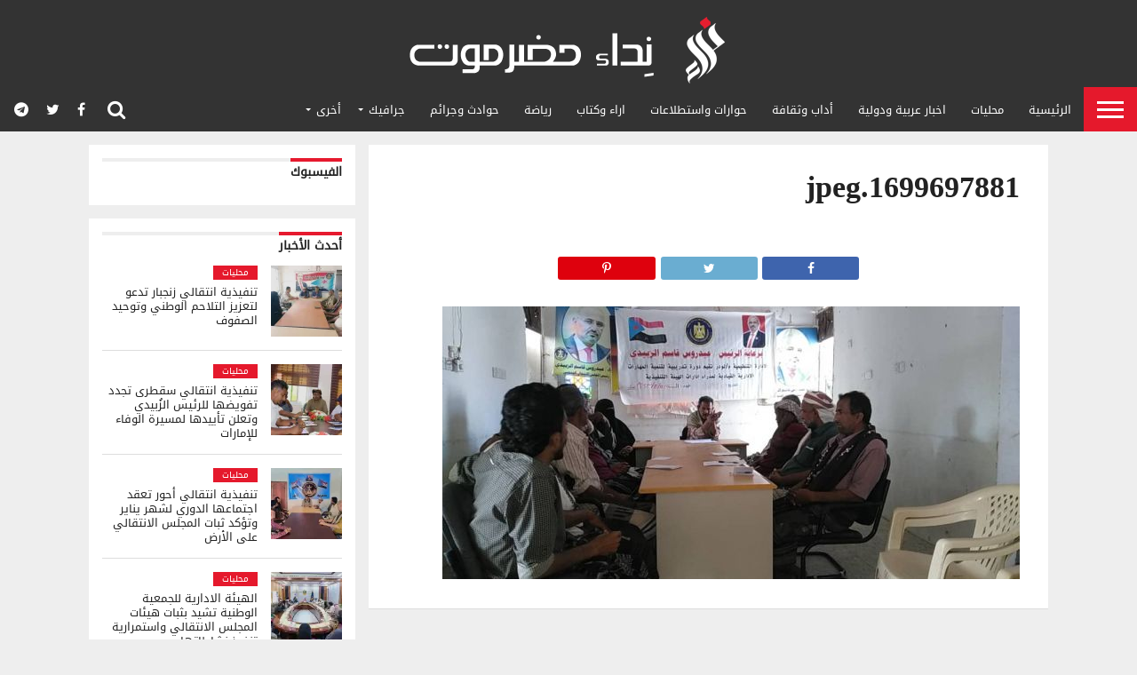

--- FILE ---
content_type: text/html; charset=UTF-8
request_url: https://nida.news/1699697881-jpeg
body_size: 16136
content:
<!DOCTYPE html>
<html dir="rtl" lang="ar">
<head>
	<!-- Global site tag (gtag.js) - Google Analytics -->
<script async src="https://www.googletagmanager.com/gtag/js?id=G-YRDL42NJYZ"></script>
<script>
  window.dataLayer = window.dataLayer || [];
  function gtag(){dataLayer.push(arguments);}
  gtag('js', new Date());

  gtag('config', 'G-YRDL42NJYZ');
</script>
	<!-- Global site tag (gtag.js) - Google Analytics -->
	
	<meta name="google-site-verification" content="rUGikiPRMdvv40JZPtmQXw8mK5l2ZlO-pLIx_J-f4So" />
	<!-- Google Tag Manager -->
	<script data-ad-client="ca-pub-6281883688677384" async src="https://pagead2.googlesyndication.com/pagead/js/adsbygoogle.js"></script>
	<!-- End Google Tag Manager -->
	<!-- Style Mobile -->
<meta name="theme-color" content="#333">
<meta name="msapplication-navbutton-color" content="#333">
<meta name="apple-mobile-web-app-capable" content="yes">
<meta name="apple-mobile-web-app-status-bar-style" content="#333">
	<!-- Style Mobile -->
<meta charset="UTF-8" >
<meta name="viewport" id="viewport" content="width=device-width, initial-scale=1.0, maximum-scale=1.0, minimum-scale=1.0, user-scalable=no" />


<link rel="shortcut icon" href="https://nida.news/wp-content/uploads/2020/02/ico.png" /><link rel="stylesheet" type="text/css" href="https://www.fontstatic.com/f=DroidKufi-Regular" />
<link rel="alternate" type="application/rss+xml" title="RSS 2.0" href="https://nida.news/feed" />
<link rel="alternate" type="text/xml" title="RSS .92" href="https://nida.news/feed/rss" />
<link rel="alternate" type="application/atom+xml" title="Atom 0.3" href="https://nida.news/feed/atom" />
<link rel="pingback" href="https://nida.news/xmlrpc.php" />


<meta property="og:type" content="article" />
<meta property="og:description" content="" />
<meta name="twitter:card" content="summary">
<meta name="twitter:url" content="https://nida.news/1699697881-jpeg">
<meta name="twitter:title" content="1699697881.jpeg">
<meta name="twitter:description" content="">


<title>1699697881.jpeg</title>
<meta name='robots' content='max-image-preview:large' />
	<style>img:is([sizes="auto" i], [sizes^="auto," i]) { contain-intrinsic-size: 3000px 1500px }</style>
	<!-- Jetpack Site Verification Tags -->
<meta name="google-site-verification" content="JtBXTVP8WvHCUn4xtCXR_dj8DhfnBM562sMPfwktblg" />
<link rel='dns-prefetch' href='//stats.wp.com' />
<link rel='dns-prefetch' href='//netdna.bootstrapcdn.com' />
<link rel='dns-prefetch' href='//fonts.googleapis.com' />
<link rel='preconnect' href='//i0.wp.com' />
<link rel='preconnect' href='//c0.wp.com' />
<link rel="alternate" type="application/rss+xml" title="نِداء حضرموت &laquo; الخلاصة" href="https://nida.news/feed" />
<link rel="alternate" type="application/rss+xml" title="نِداء حضرموت &laquo; خلاصة التعليقات" href="https://nida.news/comments/feed" />
<script type="text/javascript">
/* <![CDATA[ */
window._wpemojiSettings = {"baseUrl":"https:\/\/s.w.org\/images\/core\/emoji\/15.1.0\/72x72\/","ext":".png","svgUrl":"https:\/\/s.w.org\/images\/core\/emoji\/15.1.0\/svg\/","svgExt":".svg","source":{"concatemoji":"https:\/\/nida.news\/wp-includes\/js\/wp-emoji-release.min.js?ver=6.8.1"}};
/*! This file is auto-generated */
!function(i,n){var o,s,e;function c(e){try{var t={supportTests:e,timestamp:(new Date).valueOf()};sessionStorage.setItem(o,JSON.stringify(t))}catch(e){}}function p(e,t,n){e.clearRect(0,0,e.canvas.width,e.canvas.height),e.fillText(t,0,0);var t=new Uint32Array(e.getImageData(0,0,e.canvas.width,e.canvas.height).data),r=(e.clearRect(0,0,e.canvas.width,e.canvas.height),e.fillText(n,0,0),new Uint32Array(e.getImageData(0,0,e.canvas.width,e.canvas.height).data));return t.every(function(e,t){return e===r[t]})}function u(e,t,n){switch(t){case"flag":return n(e,"\ud83c\udff3\ufe0f\u200d\u26a7\ufe0f","\ud83c\udff3\ufe0f\u200b\u26a7\ufe0f")?!1:!n(e,"\ud83c\uddfa\ud83c\uddf3","\ud83c\uddfa\u200b\ud83c\uddf3")&&!n(e,"\ud83c\udff4\udb40\udc67\udb40\udc62\udb40\udc65\udb40\udc6e\udb40\udc67\udb40\udc7f","\ud83c\udff4\u200b\udb40\udc67\u200b\udb40\udc62\u200b\udb40\udc65\u200b\udb40\udc6e\u200b\udb40\udc67\u200b\udb40\udc7f");case"emoji":return!n(e,"\ud83d\udc26\u200d\ud83d\udd25","\ud83d\udc26\u200b\ud83d\udd25")}return!1}function f(e,t,n){var r="undefined"!=typeof WorkerGlobalScope&&self instanceof WorkerGlobalScope?new OffscreenCanvas(300,150):i.createElement("canvas"),a=r.getContext("2d",{willReadFrequently:!0}),o=(a.textBaseline="top",a.font="600 32px Arial",{});return e.forEach(function(e){o[e]=t(a,e,n)}),o}function t(e){var t=i.createElement("script");t.src=e,t.defer=!0,i.head.appendChild(t)}"undefined"!=typeof Promise&&(o="wpEmojiSettingsSupports",s=["flag","emoji"],n.supports={everything:!0,everythingExceptFlag:!0},e=new Promise(function(e){i.addEventListener("DOMContentLoaded",e,{once:!0})}),new Promise(function(t){var n=function(){try{var e=JSON.parse(sessionStorage.getItem(o));if("object"==typeof e&&"number"==typeof e.timestamp&&(new Date).valueOf()<e.timestamp+604800&&"object"==typeof e.supportTests)return e.supportTests}catch(e){}return null}();if(!n){if("undefined"!=typeof Worker&&"undefined"!=typeof OffscreenCanvas&&"undefined"!=typeof URL&&URL.createObjectURL&&"undefined"!=typeof Blob)try{var e="postMessage("+f.toString()+"("+[JSON.stringify(s),u.toString(),p.toString()].join(",")+"));",r=new Blob([e],{type:"text/javascript"}),a=new Worker(URL.createObjectURL(r),{name:"wpTestEmojiSupports"});return void(a.onmessage=function(e){c(n=e.data),a.terminate(),t(n)})}catch(e){}c(n=f(s,u,p))}t(n)}).then(function(e){for(var t in e)n.supports[t]=e[t],n.supports.everything=n.supports.everything&&n.supports[t],"flag"!==t&&(n.supports.everythingExceptFlag=n.supports.everythingExceptFlag&&n.supports[t]);n.supports.everythingExceptFlag=n.supports.everythingExceptFlag&&!n.supports.flag,n.DOMReady=!1,n.readyCallback=function(){n.DOMReady=!0}}).then(function(){return e}).then(function(){var e;n.supports.everything||(n.readyCallback(),(e=n.source||{}).concatemoji?t(e.concatemoji):e.wpemoji&&e.twemoji&&(t(e.twemoji),t(e.wpemoji)))}))}((window,document),window._wpemojiSettings);
/* ]]> */
</script>
<style id='wp-emoji-styles-inline-css' type='text/css'>

	img.wp-smiley, img.emoji {
		display: inline !important;
		border: none !important;
		box-shadow: none !important;
		height: 1em !important;
		width: 1em !important;
		margin: 0 0.07em !important;
		vertical-align: -0.1em !important;
		background: none !important;
		padding: 0 !important;
	}
</style>
<link rel='stylesheet' id='wp-block-library-rtl-css' href='https://c0.wp.com/c/6.8.1/wp-includes/css/dist/block-library/style-rtl.min.css' type='text/css' media='all' />
<style id='classic-theme-styles-inline-css' type='text/css'>
/*! This file is auto-generated */
.wp-block-button__link{color:#fff;background-color:#32373c;border-radius:9999px;box-shadow:none;text-decoration:none;padding:calc(.667em + 2px) calc(1.333em + 2px);font-size:1.125em}.wp-block-file__button{background:#32373c;color:#fff;text-decoration:none}
</style>
<link rel='stylesheet' id='mediaelement-css' href='https://c0.wp.com/c/6.8.1/wp-includes/js/mediaelement/mediaelementplayer-legacy.min.css' type='text/css' media='all' />
<link rel='stylesheet' id='wp-mediaelement-css' href='https://c0.wp.com/c/6.8.1/wp-includes/js/mediaelement/wp-mediaelement.min.css' type='text/css' media='all' />
<style id='jetpack-sharing-buttons-style-inline-css' type='text/css'>
.jetpack-sharing-buttons__services-list{display:flex;flex-direction:row;flex-wrap:wrap;gap:0;list-style-type:none;margin:5px;padding:0}.jetpack-sharing-buttons__services-list.has-small-icon-size{font-size:12px}.jetpack-sharing-buttons__services-list.has-normal-icon-size{font-size:16px}.jetpack-sharing-buttons__services-list.has-large-icon-size{font-size:24px}.jetpack-sharing-buttons__services-list.has-huge-icon-size{font-size:36px}@media print{.jetpack-sharing-buttons__services-list{display:none!important}}.editor-styles-wrapper .wp-block-jetpack-sharing-buttons{gap:0;padding-inline-start:0}ul.jetpack-sharing-buttons__services-list.has-background{padding:1.25em 2.375em}
</style>
<link rel='stylesheet' id='font-awesome-css' href='https://nida.news/wp-content/plugins/contact-widgets/assets/css/font-awesome.min.css?ver=4.7.0' type='text/css' media='all' />
<style id='global-styles-inline-css' type='text/css'>
:root{--wp--preset--aspect-ratio--square: 1;--wp--preset--aspect-ratio--4-3: 4/3;--wp--preset--aspect-ratio--3-4: 3/4;--wp--preset--aspect-ratio--3-2: 3/2;--wp--preset--aspect-ratio--2-3: 2/3;--wp--preset--aspect-ratio--16-9: 16/9;--wp--preset--aspect-ratio--9-16: 9/16;--wp--preset--color--black: #000000;--wp--preset--color--cyan-bluish-gray: #abb8c3;--wp--preset--color--white: #ffffff;--wp--preset--color--pale-pink: #f78da7;--wp--preset--color--vivid-red: #cf2e2e;--wp--preset--color--luminous-vivid-orange: #ff6900;--wp--preset--color--luminous-vivid-amber: #fcb900;--wp--preset--color--light-green-cyan: #7bdcb5;--wp--preset--color--vivid-green-cyan: #00d084;--wp--preset--color--pale-cyan-blue: #8ed1fc;--wp--preset--color--vivid-cyan-blue: #0693e3;--wp--preset--color--vivid-purple: #9b51e0;--wp--preset--gradient--vivid-cyan-blue-to-vivid-purple: linear-gradient(135deg,rgba(6,147,227,1) 0%,rgb(155,81,224) 100%);--wp--preset--gradient--light-green-cyan-to-vivid-green-cyan: linear-gradient(135deg,rgb(122,220,180) 0%,rgb(0,208,130) 100%);--wp--preset--gradient--luminous-vivid-amber-to-luminous-vivid-orange: linear-gradient(135deg,rgba(252,185,0,1) 0%,rgba(255,105,0,1) 100%);--wp--preset--gradient--luminous-vivid-orange-to-vivid-red: linear-gradient(135deg,rgba(255,105,0,1) 0%,rgb(207,46,46) 100%);--wp--preset--gradient--very-light-gray-to-cyan-bluish-gray: linear-gradient(135deg,rgb(238,238,238) 0%,rgb(169,184,195) 100%);--wp--preset--gradient--cool-to-warm-spectrum: linear-gradient(135deg,rgb(74,234,220) 0%,rgb(151,120,209) 20%,rgb(207,42,186) 40%,rgb(238,44,130) 60%,rgb(251,105,98) 80%,rgb(254,248,76) 100%);--wp--preset--gradient--blush-light-purple: linear-gradient(135deg,rgb(255,206,236) 0%,rgb(152,150,240) 100%);--wp--preset--gradient--blush-bordeaux: linear-gradient(135deg,rgb(254,205,165) 0%,rgb(254,45,45) 50%,rgb(107,0,62) 100%);--wp--preset--gradient--luminous-dusk: linear-gradient(135deg,rgb(255,203,112) 0%,rgb(199,81,192) 50%,rgb(65,88,208) 100%);--wp--preset--gradient--pale-ocean: linear-gradient(135deg,rgb(255,245,203) 0%,rgb(182,227,212) 50%,rgb(51,167,181) 100%);--wp--preset--gradient--electric-grass: linear-gradient(135deg,rgb(202,248,128) 0%,rgb(113,206,126) 100%);--wp--preset--gradient--midnight: linear-gradient(135deg,rgb(2,3,129) 0%,rgb(40,116,252) 100%);--wp--preset--font-size--small: 13px;--wp--preset--font-size--medium: 20px;--wp--preset--font-size--large: 36px;--wp--preset--font-size--x-large: 42px;--wp--preset--spacing--20: 0.44rem;--wp--preset--spacing--30: 0.67rem;--wp--preset--spacing--40: 1rem;--wp--preset--spacing--50: 1.5rem;--wp--preset--spacing--60: 2.25rem;--wp--preset--spacing--70: 3.38rem;--wp--preset--spacing--80: 5.06rem;--wp--preset--shadow--natural: 6px 6px 9px rgba(0, 0, 0, 0.2);--wp--preset--shadow--deep: 12px 12px 50px rgba(0, 0, 0, 0.4);--wp--preset--shadow--sharp: 6px 6px 0px rgba(0, 0, 0, 0.2);--wp--preset--shadow--outlined: 6px 6px 0px -3px rgba(255, 255, 255, 1), 6px 6px rgba(0, 0, 0, 1);--wp--preset--shadow--crisp: 6px 6px 0px rgba(0, 0, 0, 1);}:where(.is-layout-flex){gap: 0.5em;}:where(.is-layout-grid){gap: 0.5em;}body .is-layout-flex{display: flex;}.is-layout-flex{flex-wrap: wrap;align-items: center;}.is-layout-flex > :is(*, div){margin: 0;}body .is-layout-grid{display: grid;}.is-layout-grid > :is(*, div){margin: 0;}:where(.wp-block-columns.is-layout-flex){gap: 2em;}:where(.wp-block-columns.is-layout-grid){gap: 2em;}:where(.wp-block-post-template.is-layout-flex){gap: 1.25em;}:where(.wp-block-post-template.is-layout-grid){gap: 1.25em;}.has-black-color{color: var(--wp--preset--color--black) !important;}.has-cyan-bluish-gray-color{color: var(--wp--preset--color--cyan-bluish-gray) !important;}.has-white-color{color: var(--wp--preset--color--white) !important;}.has-pale-pink-color{color: var(--wp--preset--color--pale-pink) !important;}.has-vivid-red-color{color: var(--wp--preset--color--vivid-red) !important;}.has-luminous-vivid-orange-color{color: var(--wp--preset--color--luminous-vivid-orange) !important;}.has-luminous-vivid-amber-color{color: var(--wp--preset--color--luminous-vivid-amber) !important;}.has-light-green-cyan-color{color: var(--wp--preset--color--light-green-cyan) !important;}.has-vivid-green-cyan-color{color: var(--wp--preset--color--vivid-green-cyan) !important;}.has-pale-cyan-blue-color{color: var(--wp--preset--color--pale-cyan-blue) !important;}.has-vivid-cyan-blue-color{color: var(--wp--preset--color--vivid-cyan-blue) !important;}.has-vivid-purple-color{color: var(--wp--preset--color--vivid-purple) !important;}.has-black-background-color{background-color: var(--wp--preset--color--black) !important;}.has-cyan-bluish-gray-background-color{background-color: var(--wp--preset--color--cyan-bluish-gray) !important;}.has-white-background-color{background-color: var(--wp--preset--color--white) !important;}.has-pale-pink-background-color{background-color: var(--wp--preset--color--pale-pink) !important;}.has-vivid-red-background-color{background-color: var(--wp--preset--color--vivid-red) !important;}.has-luminous-vivid-orange-background-color{background-color: var(--wp--preset--color--luminous-vivid-orange) !important;}.has-luminous-vivid-amber-background-color{background-color: var(--wp--preset--color--luminous-vivid-amber) !important;}.has-light-green-cyan-background-color{background-color: var(--wp--preset--color--light-green-cyan) !important;}.has-vivid-green-cyan-background-color{background-color: var(--wp--preset--color--vivid-green-cyan) !important;}.has-pale-cyan-blue-background-color{background-color: var(--wp--preset--color--pale-cyan-blue) !important;}.has-vivid-cyan-blue-background-color{background-color: var(--wp--preset--color--vivid-cyan-blue) !important;}.has-vivid-purple-background-color{background-color: var(--wp--preset--color--vivid-purple) !important;}.has-black-border-color{border-color: var(--wp--preset--color--black) !important;}.has-cyan-bluish-gray-border-color{border-color: var(--wp--preset--color--cyan-bluish-gray) !important;}.has-white-border-color{border-color: var(--wp--preset--color--white) !important;}.has-pale-pink-border-color{border-color: var(--wp--preset--color--pale-pink) !important;}.has-vivid-red-border-color{border-color: var(--wp--preset--color--vivid-red) !important;}.has-luminous-vivid-orange-border-color{border-color: var(--wp--preset--color--luminous-vivid-orange) !important;}.has-luminous-vivid-amber-border-color{border-color: var(--wp--preset--color--luminous-vivid-amber) !important;}.has-light-green-cyan-border-color{border-color: var(--wp--preset--color--light-green-cyan) !important;}.has-vivid-green-cyan-border-color{border-color: var(--wp--preset--color--vivid-green-cyan) !important;}.has-pale-cyan-blue-border-color{border-color: var(--wp--preset--color--pale-cyan-blue) !important;}.has-vivid-cyan-blue-border-color{border-color: var(--wp--preset--color--vivid-cyan-blue) !important;}.has-vivid-purple-border-color{border-color: var(--wp--preset--color--vivid-purple) !important;}.has-vivid-cyan-blue-to-vivid-purple-gradient-background{background: var(--wp--preset--gradient--vivid-cyan-blue-to-vivid-purple) !important;}.has-light-green-cyan-to-vivid-green-cyan-gradient-background{background: var(--wp--preset--gradient--light-green-cyan-to-vivid-green-cyan) !important;}.has-luminous-vivid-amber-to-luminous-vivid-orange-gradient-background{background: var(--wp--preset--gradient--luminous-vivid-amber-to-luminous-vivid-orange) !important;}.has-luminous-vivid-orange-to-vivid-red-gradient-background{background: var(--wp--preset--gradient--luminous-vivid-orange-to-vivid-red) !important;}.has-very-light-gray-to-cyan-bluish-gray-gradient-background{background: var(--wp--preset--gradient--very-light-gray-to-cyan-bluish-gray) !important;}.has-cool-to-warm-spectrum-gradient-background{background: var(--wp--preset--gradient--cool-to-warm-spectrum) !important;}.has-blush-light-purple-gradient-background{background: var(--wp--preset--gradient--blush-light-purple) !important;}.has-blush-bordeaux-gradient-background{background: var(--wp--preset--gradient--blush-bordeaux) !important;}.has-luminous-dusk-gradient-background{background: var(--wp--preset--gradient--luminous-dusk) !important;}.has-pale-ocean-gradient-background{background: var(--wp--preset--gradient--pale-ocean) !important;}.has-electric-grass-gradient-background{background: var(--wp--preset--gradient--electric-grass) !important;}.has-midnight-gradient-background{background: var(--wp--preset--gradient--midnight) !important;}.has-small-font-size{font-size: var(--wp--preset--font-size--small) !important;}.has-medium-font-size{font-size: var(--wp--preset--font-size--medium) !important;}.has-large-font-size{font-size: var(--wp--preset--font-size--large) !important;}.has-x-large-font-size{font-size: var(--wp--preset--font-size--x-large) !important;}
:where(.wp-block-post-template.is-layout-flex){gap: 1.25em;}:where(.wp-block-post-template.is-layout-grid){gap: 1.25em;}
:where(.wp-block-columns.is-layout-flex){gap: 2em;}:where(.wp-block-columns.is-layout-grid){gap: 2em;}
:root :where(.wp-block-pullquote){font-size: 1.5em;line-height: 1.6;}
</style>
<link rel='stylesheet' id='ibn-public-css-css' href='https://nida.news/wp-content/plugins/instant-breaking-news/assets/styles/public.css?ver=1.0' type='text/css' media='screen' />
<link rel='stylesheet' id='mvp-score-style-css' href='https://nida.news/wp-content/plugins/mvp-scoreboard/css/score-style.css?ver=6.8.1' type='text/css' media='all' />
<link rel='stylesheet' id='wp-components-rtl-css' href='https://c0.wp.com/c/6.8.1/wp-includes/css/dist/components/style-rtl.min.css' type='text/css' media='all' />
<link rel='stylesheet' id='godaddy-styles-css' href='https://nida.news/wp-content/plugins/coblocks/includes/Dependencies/GoDaddy/Styles/build/latest.css?ver=2.0.2' type='text/css' media='all' />
<link rel='stylesheet' id='mvp-reset-css' href='https://nida.news/wp-content/themes/flex-mag/css/reset.css?ver=6.8.1' type='text/css' media='all' />
<link rel='stylesheet' id='mvp-fontawesome-css' href='//netdna.bootstrapcdn.com/font-awesome/4.7.0/css/font-awesome.css?ver=6.8.1' type='text/css' media='all' />
<link rel='stylesheet' id='mvp-style-css' href='https://nida.news/wp-content/themes/flex-mag/style.css?ver=6.8.1' type='text/css' media='all' />
<!--[if lt IE 10]>
<link rel='stylesheet' id='mvp-iecss-css' href='https://nida.news/wp-content/themes/flex-mag/css/iecss.css?ver=6.8.1' type='text/css' media='all' />
<![endif]-->
<link rel='stylesheet' id='mvp-fonts-css' href='//fonts.googleapis.com/css?family=Oswald%3A400%2C700%7CLato%3A400%2C700%7CWork+Sans%3A900%7CMontserrat%3A400%2C700%7COpen+Sans%3A800%7CPlayfair+Display%3A400%2C700%2C900%7CQuicksand%7CRaleway%3A200%2C400%2C700%7CRoboto+Slab%3A400%2C700%7CDroidKufi-Regular%3A100%2C200%2C300%2C400%2C500%2C600%2C700%2C800%2C900%7CDroidKufi-Regular%3A100%2C200%2C300%2C400%2C500%2C600%2C700%2C800%2C900%7CDroidKufi-Regular%3A100%2C200%2C300%2C400%2C500%2C600%2C700%2C800%2C900%7CDroidKufi-Regular%3A100%2C200%2C300%2C400%2C500%2C600%2C700%2C800%2C900%7CDroidKufi-Regular%3A100%2C200%2C300%2C400%2C500%2C600%2C700%2C800%2C900%26subset%3Dlatin%2Clatin-ext%2Ccyrillic%2Ccyrillic-ext%2Cgreek-ext%2Cgreek%2Cvietnamese' type='text/css' media='all' />
<link rel='stylesheet' id='mvp-rtl-css' href='https://nida.news/wp-content/themes/flex-mag/css/rtl.css?ver=6.8.1' type='text/css' media='all' />
<link rel='stylesheet' id='mvp-style-sports-css' href='https://nida.news/wp-content/themes/flex-mag/css/style-sports.css?ver=6.8.1' type='text/css' media='all' />
<link rel='stylesheet' id='mvp-media-queries-css' href='https://nida.news/wp-content/themes/flex-mag/css/media-queries-rtl.css?ver=6.8.1' type='text/css' media='all' />
<script type="text/javascript" src="https://c0.wp.com/c/6.8.1/wp-includes/js/jquery/jquery.min.js" id="jquery-core-js"></script>
<script type="text/javascript" src="https://c0.wp.com/c/6.8.1/wp-includes/js/jquery/jquery-migrate.min.js" id="jquery-migrate-js"></script>
<link rel="https://api.w.org/" href="https://nida.news/wp-json/" /><link rel="alternate" title="JSON" type="application/json" href="https://nida.news/wp-json/wp/v2/media/83110" /><link rel="EditURI" type="application/rsd+xml" title="RSD" href="https://nida.news/xmlrpc.php?rsd" />

<link rel='shortlink' href='https://nida.news/?p=83110' />
<link rel="alternate" title="oEmbed (JSON)" type="application/json+oembed" href="https://nida.news/wp-json/oembed/1.0/embed?url=https%3A%2F%2Fnida.news%2F1699697881-jpeg" />
<link rel="alternate" title="oEmbed (XML)" type="text/xml+oembed" href="https://nida.news/wp-json/oembed/1.0/embed?url=https%3A%2F%2Fnida.news%2F1699697881-jpeg&#038;format=xml" />
	<style>img#wpstats{display:none}</style>
		
<style type='text/css'>

#wallpaper {
	background: url() no-repeat 50% 0;
	}
body,
.blog-widget-text p,
.feat-widget-text p,
.post-info-right,
span.post-excerpt,
span.feat-caption,
span.soc-count-text,
#content-main p,
#commentspopup .comments-pop,
.archive-list-text p,
.author-box-bot p,
#post-404 p,
.foot-widget,
#home-feat-text p,
.feat-top2-left-text p,
.feat-wide1-text p,
.feat-wide4-text p,
#content-main table,
.foot-copy p,
.video-main-text p {
	font-family: 'DroidKufi-Regular', sans-serif;
	}

a,
a:visited,
.post-info-name a {
	color: #e6192e;
	}

a:hover {
	color: #999999;
	}

.fly-but-wrap,
span.feat-cat,
span.post-head-cat,
.prev-next-text a,
.prev-next-text a:visited,
.prev-next-text a:hover {
	background: #e6192e;
	}

.fly-but-wrap {
	background: #e6192e;
	}

.fly-but-wrap span {
	background: #ffffff;
	}

.woocommerce .star-rating span:before {
	color: #e6192e;
	}

.woocommerce .widget_price_filter .ui-slider .ui-slider-range,
.woocommerce .widget_price_filter .ui-slider .ui-slider-handle {
	background-color: #e6192e;
	}

.woocommerce span.onsale,
.woocommerce #respond input#submit.alt,
.woocommerce a.button.alt,
.woocommerce button.button.alt,
.woocommerce input.button.alt,
.woocommerce #respond input#submit.alt:hover,
.woocommerce a.button.alt:hover,
.woocommerce button.button.alt:hover,
.woocommerce input.button.alt:hover {
	background-color: #e6192e;
	}

span.post-header {
	border-top: 4px solid #e6192e;
	}

#main-nav-wrap,
nav.main-menu-wrap,
.nav-logo,
.nav-right-wrap,
.nav-menu-out,
.nav-logo-out,
#head-main-top {
	-webkit-backface-visibility: hidden;
	background: #e6192e;
	}

nav.main-menu-wrap ul li a,
.nav-menu-out:hover ul li:hover a,
.nav-menu-out:hover span.nav-search-but:hover i,
.nav-menu-out:hover span.nav-soc-but:hover i,
span.nav-search-but i,
span.nav-soc-but i {
	color: #ffffff;
	}

.nav-menu-out:hover li.menu-item-has-children:hover a:after,
nav.main-menu-wrap ul li.menu-item-has-children a:after {
	border-color: #ffffff transparent transparent transparent;
	}

.nav-menu-out:hover ul li a,
.nav-menu-out:hover span.nav-search-but i,
.nav-menu-out:hover span.nav-soc-but i {
	color: #fdacc8;
	}

.nav-menu-out:hover li.menu-item-has-children a:after {
	border-color: #fdacc8 transparent transparent transparent;
	}

.nav-menu-out:hover ul li ul.mega-list li a,
.side-list-text p,
.row-widget-text p,
.blog-widget-text h2,
.feat-widget-text h2,
.archive-list-text h2,
h2.author-list-head a,
.mvp-related-text a {
	color: #222222;
	}

ul.mega-list li:hover a,
ul.side-list li:hover .side-list-text p,
ul.row-widget-list li:hover .row-widget-text p,
ul.blog-widget-list li:hover .blog-widget-text h2,
.feat-widget-wrap:hover .feat-widget-text h2,
ul.archive-list li:hover .archive-list-text h2,
ul.archive-col-list li:hover .archive-list-text h2,
h2.author-list-head a:hover,
.mvp-related-posts ul li:hover .mvp-related-text a {
	color: #999999 !important;
	}

span.more-posts-text,
a.inf-more-but,
#comments-button a,
#comments-button span.comment-but-text {
	border: 1px solid #e6192e;
	}

span.more-posts-text,
a.inf-more-but,
#comments-button a,
#comments-button span.comment-but-text {
	color: #e6192e !important;
	}

#comments-button a:hover,
#comments-button span.comment-but-text:hover,
a.inf-more-but:hover,
span.more-posts-text:hover {
	background: #e6192e;
	}

nav.main-menu-wrap ul li a,
ul.col-tabs li a,
nav.fly-nav-menu ul li a,
.foot-menu .menu li a {
	font-family: 'DroidKufi-Regular', sans-serif;
	}

.feat-top2-right-text h2,
.side-list-text p,
.side-full-text p,
.row-widget-text p,
.feat-widget-text h2,
.blog-widget-text h2,
.prev-next-text a,
.prev-next-text a:visited,
.prev-next-text a:hover,
span.post-header,
.archive-list-text h2,
#woo-content h1.page-title,
.woocommerce div.product .product_title,
.woocommerce ul.products li.product h3,
.video-main-text h2,
.mvp-related-text a {
	font-family: 'DroidKufi-Regular', sans-serif;
	}

.feat-wide-sub-text h2,
#home-feat-text h2,
.feat-top2-left-text h2,
.feat-wide1-text h2,
.feat-wide4-text h2,
.feat-wide5-text h2,
h1.post-title,
#content-main h1.post-title,
#post-404 h1,
h1.post-title-wide,
#content-main blockquote p,
#commentspopup #content-main h1 {
	font-family: 'DroidKufi-Regular', sans-serif;
	}

h3.home-feat-title,
h3.side-list-title,
#infscr-loading,
.score-nav-menu select,
h1.cat-head,
h1.arch-head,
h2.author-list-head,
h3.foot-head,
.woocommerce ul.product_list_widget span.product-title,
.woocommerce ul.product_list_widget li a,
.woocommerce #reviews #comments ol.commentlist li .comment-text p.meta,
.woocommerce .related h2,
.woocommerce div.product .woocommerce-tabs .panel h2,
.woocommerce div.product .product_title,
#content-main h1,
#content-main h2,
#content-main h3,
#content-main h4,
#content-main h5,
#content-main h6 {
	font-family: 'DroidKufi-Regular', sans-serif;
	}

</style>
	
<style type="text/css">


.post-cont-out,
.post-cont-in {
	margin-left: 0;
	}

.nav-links {
	display: none;
	}







.nav-left-wrap {
	width: 60px;
	}
.nav-logo-out {
	margin-right: -60px;
	}
.nav-logo-in {
	margin-right: 60px;
	}
.nav-logo-show {
	padding-left: 20px;
	width: 200px;
	height: 50px;
	}
.nav-logo-show img {
	width: auto;
	}
.nav-left-width {
	width: 280px !important;
	}
.nav-logo-out-fade {
	margin-right: -280px;
	}
.nav-logo-in-fade {
	margin-right: 280px;
	}

</style>

<meta name="description" content="موقع إلكتروني إخباري شامل, يسعى لأن يكون رافداً جديداً في فضاء الصحافة الإلكترونية, متفرداً في تغطيات الأحداث وتحليلها وكشف ماورائها عبر تقارير استقصائية تتصف بالمصداقية في التقديم والجرأة في الطرح." />
<style type="text/css" id="custom-background-css">
body.custom-background { background-color: #eeeeee; }
</style>
	
<!-- Jetpack Open Graph Tags -->
<meta property="og:type" content="article" />
<meta property="og:title" content="1699697881.jpeg" />
<meta property="og:url" content="https://nida.news/1699697881-jpeg" />
<meta property="og:description" content="تفضل بزيارة المقالة لمزيد من المعلومات." />
<meta property="article:published_time" content="2023-11-11T11:16:04+00:00" />
<meta property="article:modified_time" content="2023-11-11T11:16:04+00:00" />
<meta property="og:site_name" content="نِداء حضرموت" />
<meta property="og:image" content="https://nida.news/wp-content/uploads/2023/11/1699697881.jpeg" />
<meta property="og:image:alt" content="" />
<meta property="og:locale" content="ar_AR" />
<meta name="twitter:text:title" content="1699697881.jpeg" />
<meta name="twitter:image" content="https://i0.wp.com/nida.news/wp-content/uploads/2023/11/1699697881.jpeg?fit=650%2C307&#038;ssl=1&#038;w=640" />
<meta name="twitter:card" content="summary_large_image" />
<meta name="twitter:description" content="تفضل بزيارة المقالة لمزيد من المعلومات." />

<!-- End Jetpack Open Graph Tags -->
<script>
function addCopy()
{
var body_element=document.getElementsByTagName('body')[0];
var selection=window.getSelection();
var pagelink="<br /> *لقراءة الخبر كاملاً من خلال الرابط* : <br /> <a href='"+document.location.href+"'>"+document.location.href+"</a>"+"<br /><br />للإشتراك  في خدمات #نداء_حضرموت على<br />•التيلجرام Telegram:<br />https://t.me/nidahadramout<br />•الواتساب WhatsApp:<br />https://chat.whatsapp.com/ICgi4XuUrfhJKBgkk2Q3bg";
var copytext=selection+pagelink;
var newdiv=document.createElement('div');
newdiv.style.position='absolute';
newdiv.style.left='-99999px';
body_element.appendChild(newdiv);
newdiv.innerHTML=copytext;
selection.selectAllChildren(newdiv);
window.setTimeout(function()
{
body_element.removeChild(newdiv);
},0);
}
document.oncopy=addCopy;
</script>
</head>
<body class="rtl attachment wp-singular attachment-template-default single single-attachment postid-83110 attachmentid-83110 attachment-jpeg custom-background wp-theme-flex-mag">
	<div id="site" class="left relative">
		<div id="site-wrap" class="left relative">
						<div id="fly-wrap">
	<div class="fly-wrap-out">
		<div class="fly-side-wrap">
			<ul class="fly-bottom-soc left relative">
									<li class="fb-soc">
						<a href="https://facebook.com/nidahadramout" target="_blank">
						<i class="fa fa-facebook-square fa-2"></i>
						</a>
					</li>
													<li class="twit-soc">
						<a href="https://twitter.com/nidahadramout1" target="_blank">
						<i class="fa fa-twitter fa-2"></i>
						</a>
					</li>
													<li class="pin-soc">
						<a href="https://telegram.me/nidahadramout" target="_blank">
						<i class="fa fa-telegram"></i>
						</a>
					</li>
													<li class="inst-soc">
						<a href="https://instagram.com/nidahadramout" target="_blank">
						<i class="fa fa-instagram fa-2"></i>
						</a>
					</li>
																	<li class="yt-soc">
						<a href="https://www.youtube.com/channel/UC5O0vASvKkIQELaeBqFmG8w" target="_blank">
						<i class="fa fa-youtube-play fa-2"></i>
						</a>
					</li>
																					<li class="rss-soc">
						<a href="https://nida.news/feed/rss" target="_blank">
						<i class="fa fa-rss fa-2"></i>
						</a>
					</li>
							</ul>
		</div><!--fly-side-wrap-->
		<div class="fly-wrap-in">
			<div id="fly-menu-wrap">
				<nav class="fly-nav-menu left relative">
					<div class="menu-primary-menu-container"><ul id="menu-primary-menu" class="menu"><li id="menu-item-15" class="menu-item menu-item-type-custom menu-item-object-custom menu-item-15"><a href="https://nidahadramout.com">الرئيسية</a></li>
<li id="menu-item-3621" class="menu-item menu-item-type-taxonomy menu-item-object-category menu-item-3621"><a href="https://nida.news/category/%d9%85%d8%ad%d9%84%d9%8a%d8%a7%d8%aa">محليات</a></li>
<li id="menu-item-3616" class="menu-item menu-item-type-taxonomy menu-item-object-category menu-item-3616"><a href="https://nida.news/category/%d8%a7%d8%ae%d8%a8%d8%a7%d8%b1-%d8%b9%d8%b1%d8%a8%d9%8a%d8%a9-%d9%88%d8%af%d9%88%d9%84%d9%8a%d8%a9">اخبار عربية ودولية</a></li>
<li id="menu-item-3614" class="menu-item menu-item-type-taxonomy menu-item-object-category menu-item-3614"><a href="https://nida.news/category/%d8%a3%d8%af%d8%a7%d8%a8-%d9%88%d8%ab%d9%82%d8%a7%d9%81%d8%a9">أداب وثقافة</a></li>
<li id="menu-item-3618" class="menu-item menu-item-type-taxonomy menu-item-object-category menu-item-3618"><a href="https://nida.news/category/%d8%ad%d9%88%d8%a7%d8%b1%d8%a7%d8%aa-%d9%88%d8%a7%d8%b3%d8%aa%d8%b7%d9%84%d8%a7%d8%b9%d8%a7%d8%aa">حوارات واستطلاعات</a></li>
<li id="menu-item-3617" class="menu-item menu-item-type-taxonomy menu-item-object-category menu-item-3617"><a href="https://nida.news/category/%d8%a7%d8%b1%d8%a7%d8%a1-%d9%88%d9%83%d8%aa%d8%a7%d8%a8">اراء وكتاب</a></li>
<li id="menu-item-3619" class="menu-item menu-item-type-taxonomy menu-item-object-category menu-item-3619"><a href="https://nida.news/category/%d8%b1%d9%8a%d8%a7%d8%b6%d8%a9">رياضة</a></li>
<li id="menu-item-3615" class="menu-item menu-item-type-taxonomy menu-item-object-category menu-item-3615"><a href="https://nida.news/category/%d8%a5%d9%86%d9%81%d9%88%d8%ac%d8%b1%d8%a7%d9%81%d9%8a%d9%83">إنفوجرافيك</a></li>
<li id="menu-item-3620" class="menu-item menu-item-type-taxonomy menu-item-object-category menu-item-3620"><a href="https://nida.news/category/%d9%81%d9%8a%d8%af%d9%8a%d9%88-%d8%ac%d8%b1%d8%a7%d9%81%d9%8a%d9%83">فيديو جرافيك</a></li>
<li id="menu-item-13" class="menu-item menu-item-type-post_type menu-item-object-page menu-item-13"><a href="https://nida.news/%d9%85%d9%86-%d9%86%d8%ad%d9%86">سياسة الموقع</a></li>
<li id="menu-item-12" class="menu-item menu-item-type-post_type menu-item-object-page menu-item-12"><a href="https://nida.news/%d8%a5%d8%aa%d8%b5%d9%84-%d8%a8%d9%86%d8%a7">إتصل بنا</a></li>
</ul></div>				</nav>
			</div><!--fly-menu-wrap-->
		</div><!--fly-wrap-in-->
	</div><!--fly-wrap-out-->
</div><!--fly-wrap-->			<div id="head-main-wrap" class="left relative">
				<div id="head-main-top" class="left relative">
																																											<div class="logo-wide-wrap left relative">
															<a itemprop="url" href="https://nida.news/"><img itemprop="logo" src="https://nida.news/wp-content/uploads/2020/03/logo-large-1.png" alt="نِداء حضرموت" data-rjs="2" /></a>
																						<h2 class="mvp-logo-title">نِداء حضرموت</h2>
													</div><!--logo-wide-wrap-->
									</div><!--head-main-top-->
				<div id="main-nav-wrap">
					<div class="nav-out">
						<div class="nav-in">
							<div id="main-nav-cont" class="left" itemscope itemtype="http://schema.org/Organization">
								<div class="nav-logo-out">
									<div class="nav-left-wrap left relative">
										<div class="fly-but-wrap left relative">
											<span></span>
											<span></span>
											<span></span>
											<span></span>
										</div><!--fly-but-wrap-->
																					<div class="nav-logo-fade left">
																									<a href="https://nida.news/"><img src="https://nida.news/wp-content/uploads/2020/03/logo-nav.png" alt="نِداء حضرموت" data-rjs="2" /></a>
																							</div><!--nav-logo-fade-->
																			</div><!--nav-left-wrap-->
									<div class="nav-logo-in">
										<div class="nav-menu-out">
											<div class="nav-menu-in">
												<nav class="main-menu-wrap left">
													<div class="menu-main-menu-container"><ul id="menu-main-menu" class="menu"><li id="menu-item-165" class="menu-item menu-item-type-custom menu-item-object-custom menu-item-home menu-item-165"><a href="https://nida.news">الرئيسية</a></li>
<li id="menu-item-1865" class="menu-item menu-item-type-taxonomy menu-item-object-category menu-item-1865"><a href="https://nida.news/category/%d9%85%d8%ad%d9%84%d9%8a%d8%a7%d8%aa">محليات</a></li>
<li id="menu-item-169" class="menu-item menu-item-type-taxonomy menu-item-object-category menu-item-169"><a href="https://nida.news/category/%d8%a7%d8%ae%d8%a8%d8%a7%d8%b1-%d8%b9%d8%b1%d8%a8%d9%8a%d8%a9-%d9%88%d8%af%d9%88%d9%84%d9%8a%d8%a9">اخبار عربية ودولية</a></li>
<li id="menu-item-1866" class="menu-item menu-item-type-taxonomy menu-item-object-category menu-item-1866"><a href="https://nida.news/category/%d8%a3%d8%af%d8%a7%d8%a8-%d9%88%d8%ab%d9%82%d8%a7%d9%81%d8%a9">أداب وثقافة</a></li>
<li id="menu-item-1868" class="menu-item menu-item-type-taxonomy menu-item-object-category menu-item-1868"><a href="https://nida.news/category/%d8%ad%d9%88%d8%a7%d8%b1%d8%a7%d8%aa-%d9%88%d8%a7%d8%b3%d8%aa%d8%b7%d9%84%d8%a7%d8%b9%d8%a7%d8%aa">حوارات واستطلاعات</a></li>
<li id="menu-item-1871" class="menu-item menu-item-type-taxonomy menu-item-object-category menu-item-1871"><a href="https://nida.news/category/%d8%a7%d8%b1%d8%a7%d8%a1-%d9%88%d9%83%d8%aa%d8%a7%d8%a8">اراء وكتاب</a></li>
<li id="menu-item-1867" class="menu-item menu-item-type-taxonomy menu-item-object-category menu-item-1867"><a href="https://nida.news/category/%d8%b1%d9%8a%d8%a7%d8%b6%d8%a9">رياضة</a></li>
<li id="menu-item-22903" class="menu-item menu-item-type-taxonomy menu-item-object-category menu-item-22903"><a href="https://nida.news/category/%d8%ad%d9%88%d8%a7%d8%af%d8%ab-%d9%88%d8%ac%d8%b1%d8%a7%d8%a6%d9%85">حوادث وجرائم</a></li>
<li id="menu-item-1889" class="menu-item menu-item-type-custom menu-item-object-custom menu-item-has-children menu-item-1889"><a href="#">جرافيك</a>
<ul class="sub-menu">
	<li id="menu-item-1872" class="menu-item menu-item-type-taxonomy menu-item-object-category menu-item-1872"><a href="https://nida.news/category/%d9%81%d9%8a%d8%af%d9%8a%d9%88-%d8%ac%d8%b1%d8%a7%d9%81%d9%8a%d9%83">فيديو جرافيك</a></li>
	<li id="menu-item-1869" class="menu-item menu-item-type-taxonomy menu-item-object-category menu-item-1869"><a href="https://nida.news/category/%d8%a5%d9%86%d9%81%d9%88%d8%ac%d8%b1%d8%a7%d9%81%d9%8a%d9%83">إنفوجرافيك</a></li>
</ul>
</li>
<li id="menu-item-22905" class="menu-item menu-item-type-custom menu-item-object-custom menu-item-has-children menu-item-22905"><a href="#">أخرى</a>
<ul class="sub-menu">
	<li id="menu-item-22906" class="menu-item menu-item-type-taxonomy menu-item-object-category menu-item-22906"><a href="https://nida.news/category/%d8%a7%d9%84%d9%85%d8%b1%d8%a3%d8%a9-%d9%88%d8%a7%d9%84%d8%b7%d9%81%d9%84">المرأة والطفل</a></li>
	<li id="menu-item-22907" class="menu-item menu-item-type-taxonomy menu-item-object-category menu-item-22907"><a href="https://nida.news/category/%d8%aa%d9%83%d9%86%d9%88%d9%84%d9%88%d8%ac%d9%8a%d8%a7">تكنولوجيا</a></li>
	<li id="menu-item-22908" class="menu-item menu-item-type-taxonomy menu-item-object-category menu-item-22908"><a href="https://nida.news/category/%d8%b5%d8%ad%d8%a9">صحة</a></li>
	<li id="menu-item-22909" class="menu-item menu-item-type-taxonomy menu-item-object-category menu-item-22909"><a href="https://nida.news/category/%d9%81%d9%86-%d9%88%d9%85%d8%b4%d8%a7%d9%87%d9%8a%d8%b1">فن ومشاهير</a></li>
	<li id="menu-item-22910" class="menu-item menu-item-type-taxonomy menu-item-object-category menu-item-22910"><a href="https://nida.news/category/%d9%85%d9%86%d9%88%d8%b9%d8%a7%d8%aa">منوعات</a></li>
</ul>
</li>
</ul></div>												</nav>
											</div><!--nav-menu-in-->
											<div class="nav-right-wrap relative">
												<div class="nav-search-wrap left relative">
													<span class="nav-search-but left"><i class="fa fa-search fa-2"></i></span>
													<div class="search-fly-wrap">
														<form method="get" id="searchform" action="https://nida.news/">
	<input type="text" name="s" id="s" value="اضغط هنا للبحث" onfocus='if (this.value == "اضغط هنا للبحث") { this.value = ""; }' onblur='if (this.value == "") { this.value = "اضغط هنا للبحث"; }' />
	<input type="hidden" id="searchsubmit" value="Search" />
</form>													</div><!--search-fly-wrap-->
												</div><!--nav-search-wrap-->
																									<a href="https://facebook.com/nidahadramout" target="_blank">
													<span class="nav-soc-but"><i class="fa fa-facebook fa-2"></i></span>
													</a>
																																					<a href="https://twitter.com/nidahadramout1" target="_blank">
													<span class="nav-soc-but"><i class="fa fa-twitter fa-2"></i></span>
													</a>
																																					<a href="https://telegram.me/nidahadramout" target="_blank">
													<span class="nav-soc-but"><i class="fa fa-telegram fa-2"></i></span>
													</a>
																							</div><!--nav-right-wrap-->
										</div><!--nav-menu-out-->
									</div><!--nav-logo-in-->
								</div><!--nav-logo-out-->
							</div><!--main-nav-cont-->
						</div><!--nav-in-->
					</div><!--nav-out-->
				</div><!--main-nav-wrap-->
			</div><!--head-main-wrap-->
										<div id="body-main-wrap" class="left relative" itemscope itemtype="http://schema.org/NewsArticle">
					<meta itemscope itemprop="mainEntityOfPage"  itemType="https://schema.org/WebPage" itemid="https://nida.news/1699697881-jpeg"/>
																																			<div class="body-main-out relative">
					<div class="body-main-in">
						<div id="body-main-cont" class="left relative">
																		<div id="post-main-wrap" class="left relative" itemscope itemtype="http://schema.org/Article">
			<div class="post-wrap-out1">
			<div class="post-wrap-in1">
				<div id="post-left-col" class="relative">
					<article id="post-area" class="post-83110 attachment type-attachment status-inherit hentry">
						<div id="post-header">
							<h1 class="post-title left" itemprop="name headline">1699697881.jpeg</h1>
						</div><!--post-header-->
						<div id="content-area" itemprop="articleBody" class="post-83110 attachment type-attachment status-inherit hentry">
							<div id="content-main" class="left relative">
																	<div class="social-sharing-top">
										<a href="#" onclick="window.open('http://www.facebook.com/sharer.php?u=https://nida.news/1699697881-jpeg&t=1699697881.jpeg', 'facebookShare', 'width=626,height=436'); return false;" title="انشر في الفيسبوك"><div class="facebook-share"><span class="fb-but1"><i class="fa fa-facebook fa-2"></i></span><span class="social-text">Share</span></div></a>
										<a href="#" onclick="window.open('http://twitter.com/share?text=1699697881.jpeg -&url=https://nida.news/1699697881-jpeg', 'twitterShare', 'width=626,height=436'); return false;" title="غرد هذا الخبر"><div class="twitter-share"><span class="twitter-but1"><i class="fa fa-twitter fa-2"></i></span><span class="social-text">Tweet</span></div></a>
										<a href="#" onclick="window.open('http://pinterest.com/pin/create/button/?url=https://nida.news/1699697881-jpeg&media=https://nida.news/wp-content/uploads/2023/11/1699697881.jpeg&description=1699697881.jpeg', 'pinterestShare', 'width=750,height=350'); return false;" title="انشر في Pin"><div class="pinterest-share"><span class="pinterest-but1"><i class="fa fa-pinterest-p fa-2"></i></span><span class="social-text">Share</span></div></a>
									</div><!--social-sharing-top-->
								  																	<a href="https://nida.news/wp-content/uploads/2023/11/1699697881.jpeg" title="1699697881.jpeg" rel="attachment"><img src="https://nida.news/wp-content/uploads/2023/11/1699697881.jpeg" class="attachment-post" alt="1699697881.jpeg" /></a>
															</div><!--content-main-->
						</div><!--content-area-->
					</article>
				</div><!--post-left-col-->
			</div><!--post-wrap-in1-->
			<div id="post-right-col" class="relative">
									<div id="sidebar-wrap" class="left relative theiaStickySidebar">
						<div id="mvp_facebook_widget-3" class="side-widget mvp_facebook_widget"><h4 class="post-header"><span class="post-header">الفيسبوك</span></h4>			<div class="fb-page" data-href="https://www.facebook.com/nidahadramout" data-small-header="false" data-adapt-container-width="true" data-hide-cover="false" data-show-facepile="true" data-show-posts="false"><div class="fb-xfbml-parse-ignore"></div></div>
			<div id="fb-root"></div>
<script>(function(d, s, id) {
  var js, fjs = d.getElementsByTagName(s)[0];
  if (d.getElementById(id)) return;
  js = d.createElement(s); js.id = id;
  js.src = "//connect.facebook.net/en_US/sdk.js#xfbml=1&version=v2.4";
  fjs.parentNode.insertBefore(js, fjs);
}(document, 'script', 'facebook-jssdk'));</script>
		</div><div id="mvp_catlist_widget-5" class="side-widget mvp_catlist_widget"><h4 class="post-header"><span class="post-header">أحدث الأخبار</span></h4>			<div class="blog-widget-wrap left relative">
				<ul class="blog-widget-list left relative">
											<li>

							<a href="https://nida.news/158712" rel="bookmark">
															<div class="blog-widget-img left relative">
									<img width="300" height="180" src="https://i0.wp.com/nida.news/wp-content/uploads/2026/01/FB_IMG_1768405638307.jpg?resize=300%2C180&amp;ssl=1" class="widget-img-main wp-post-image" alt="" decoding="async" fetchpriority="high" srcset="https://i0.wp.com/nida.news/wp-content/uploads/2026/01/FB_IMG_1768405638307.jpg?resize=1000%2C600&amp;ssl=1 1000w, https://i0.wp.com/nida.news/wp-content/uploads/2026/01/FB_IMG_1768405638307.jpg?resize=450%2C270&amp;ssl=1 450w, https://i0.wp.com/nida.news/wp-content/uploads/2026/01/FB_IMG_1768405638307.jpg?resize=300%2C180&amp;ssl=1 300w, https://i0.wp.com/nida.news/wp-content/uploads/2026/01/FB_IMG_1768405638307.jpg?zoom=2&amp;resize=300%2C180&amp;ssl=1 600w, https://i0.wp.com/nida.news/wp-content/uploads/2026/01/FB_IMG_1768405638307.jpg?zoom=3&amp;resize=300%2C180&amp;ssl=1 900w" sizes="(max-width: 300px) 100vw, 300px" />									<img width="80" height="80" src="https://i0.wp.com/nida.news/wp-content/uploads/2026/01/FB_IMG_1768405638307.jpg?resize=80%2C80&amp;ssl=1" class="widget-img-side wp-post-image" alt="" decoding="async" srcset="https://i0.wp.com/nida.news/wp-content/uploads/2026/01/FB_IMG_1768405638307.jpg?resize=150%2C150&amp;ssl=1 150w, https://i0.wp.com/nida.news/wp-content/uploads/2026/01/FB_IMG_1768405638307.jpg?resize=80%2C80&amp;ssl=1 80w, https://i0.wp.com/nida.news/wp-content/uploads/2026/01/FB_IMG_1768405638307.jpg?zoom=3&amp;resize=80%2C80&amp;ssl=1 240w" sizes="(max-width: 80px) 100vw, 80px" />																		<div class="feat-info-wrap">
										<div class="feat-info-views">
											<i class="fa fa-eye fa-2"></i> <span class="feat-info-text">82</span>
										</div><!--feat-info-views-->
																			</div><!--feat-info-wrap-->
																										</div><!--blog-widget-img-->
														<div class="blog-widget-text left relative">
																	<span class="side-list-cat">محليات</span>
																<h2>تنفيذية انتقالي زنجبار تدعو لتعزيز التلاحم الوطني وتوحيد الصفوف</h2>
								<p>أبين (نداء حضرموت)&nbsp; خاص&nbsp; عقدت الهيئة التنفيذية للقيادة المحلية للمجلس الانتقالي الجنوبي بمديرية زنجبار،...</p>
							</div><!--blog-widget-text-->
							</a>
						</li>
											<li>

							<a href="https://nida.news/158709" rel="bookmark">
															<div class="blog-widget-img left relative">
									<img width="300" height="180" src="https://i0.wp.com/nida.news/wp-content/uploads/2026/01/FB_IMG_1768405615425.jpg?resize=300%2C180&amp;ssl=1" class="widget-img-main wp-post-image" alt="" decoding="async" srcset="https://i0.wp.com/nida.news/wp-content/uploads/2026/01/FB_IMG_1768405615425.jpg?resize=1000%2C600&amp;ssl=1 1000w, https://i0.wp.com/nida.news/wp-content/uploads/2026/01/FB_IMG_1768405615425.jpg?resize=450%2C270&amp;ssl=1 450w, https://i0.wp.com/nida.news/wp-content/uploads/2026/01/FB_IMG_1768405615425.jpg?resize=300%2C180&amp;ssl=1 300w, https://i0.wp.com/nida.news/wp-content/uploads/2026/01/FB_IMG_1768405615425.jpg?zoom=2&amp;resize=300%2C180&amp;ssl=1 600w, https://i0.wp.com/nida.news/wp-content/uploads/2026/01/FB_IMG_1768405615425.jpg?zoom=3&amp;resize=300%2C180&amp;ssl=1 900w" sizes="(max-width: 300px) 100vw, 300px" />									<img width="80" height="80" src="https://i0.wp.com/nida.news/wp-content/uploads/2026/01/FB_IMG_1768405615425.jpg?resize=80%2C80&amp;ssl=1" class="widget-img-side wp-post-image" alt="" decoding="async" loading="lazy" srcset="https://i0.wp.com/nida.news/wp-content/uploads/2026/01/FB_IMG_1768405615425.jpg?resize=150%2C150&amp;ssl=1 150w, https://i0.wp.com/nida.news/wp-content/uploads/2026/01/FB_IMG_1768405615425.jpg?resize=80%2C80&amp;ssl=1 80w, https://i0.wp.com/nida.news/wp-content/uploads/2026/01/FB_IMG_1768405615425.jpg?zoom=3&amp;resize=80%2C80&amp;ssl=1 240w" sizes="auto, (max-width: 80px) 100vw, 80px" />																		<div class="feat-info-wrap">
										<div class="feat-info-views">
											<i class="fa fa-eye fa-2"></i> <span class="feat-info-text">66</span>
										</div><!--feat-info-views-->
																			</div><!--feat-info-wrap-->
																										</div><!--blog-widget-img-->
														<div class="blog-widget-text left relative">
																	<span class="side-list-cat">محليات</span>
																<h2>تنفيذية انتقالي سقطرى تجدد تفويضها للرئيس الزُبيدي وتعلن تأييدها لمسيرة الوفاء للإمارات</h2>
								<p>سقطرى (نداء حضرموت)  خاص عقدت الهيئة التنفيذية للقيادة المحلية للمجلس الانتقالي الجنوبي في محافظة...</p>
							</div><!--blog-widget-text-->
							</a>
						</li>
											<li>

							<a href="https://nida.news/158706" rel="bookmark">
															<div class="blog-widget-img left relative">
									<img width="300" height="180" src="https://i0.wp.com/nida.news/wp-content/uploads/2026/01/FB_IMG_1768405585601.jpg?resize=300%2C180&amp;ssl=1" class="widget-img-main wp-post-image" alt="" decoding="async" loading="lazy" srcset="https://i0.wp.com/nida.news/wp-content/uploads/2026/01/FB_IMG_1768405585601.jpg?resize=450%2C270&amp;ssl=1 450w, https://i0.wp.com/nida.news/wp-content/uploads/2026/01/FB_IMG_1768405585601.jpg?resize=300%2C180&amp;ssl=1 300w, https://i0.wp.com/nida.news/wp-content/uploads/2026/01/FB_IMG_1768405585601.jpg?zoom=2&amp;resize=300%2C180&amp;ssl=1 600w, https://i0.wp.com/nida.news/wp-content/uploads/2026/01/FB_IMG_1768405585601.jpg?zoom=3&amp;resize=300%2C180&amp;ssl=1 900w" sizes="auto, (max-width: 300px) 100vw, 300px" />									<img width="80" height="80" src="https://i0.wp.com/nida.news/wp-content/uploads/2026/01/FB_IMG_1768405585601.jpg?resize=80%2C80&amp;ssl=1" class="widget-img-side wp-post-image" alt="" decoding="async" loading="lazy" srcset="https://i0.wp.com/nida.news/wp-content/uploads/2026/01/FB_IMG_1768405585601.jpg?resize=150%2C150&amp;ssl=1 150w, https://i0.wp.com/nida.news/wp-content/uploads/2026/01/FB_IMG_1768405585601.jpg?resize=80%2C80&amp;ssl=1 80w, https://i0.wp.com/nida.news/wp-content/uploads/2026/01/FB_IMG_1768405585601.jpg?zoom=3&amp;resize=80%2C80&amp;ssl=1 240w" sizes="auto, (max-width: 80px) 100vw, 80px" />																		<div class="feat-info-wrap">
										<div class="feat-info-views">
											<i class="fa fa-eye fa-2"></i> <span class="feat-info-text">67</span>
										</div><!--feat-info-views-->
																			</div><!--feat-info-wrap-->
																										</div><!--blog-widget-img-->
														<div class="blog-widget-text left relative">
																	<span class="side-list-cat">محليات</span>
																<h2>تنفيذية انتقالي أحور تعقد اجتماعها الدوري لشهر يناير وتؤكد ثبات المجلس الانتقالي على الأرض</h2>
								<p>أبين (نداء حضرموت)  خاص عقدت الهيئة التنفيذية للقيادة المحلية للمجلس الانتقالي الجنوبي بمديرية أحور،...</p>
							</div><!--blog-widget-text-->
							</a>
						</li>
											<li>

							<a href="https://nida.news/158703" rel="bookmark">
															<div class="blog-widget-img left relative">
									<img width="300" height="180" src="https://i0.wp.com/nida.news/wp-content/uploads/2026/01/IMG-20260114-WA0039.jpg?resize=300%2C180&amp;ssl=1" class="widget-img-main wp-post-image" alt="" decoding="async" loading="lazy" srcset="https://i0.wp.com/nida.news/wp-content/uploads/2026/01/IMG-20260114-WA0039.jpg?resize=450%2C270&amp;ssl=1 450w, https://i0.wp.com/nida.news/wp-content/uploads/2026/01/IMG-20260114-WA0039.jpg?resize=300%2C180&amp;ssl=1 300w, https://i0.wp.com/nida.news/wp-content/uploads/2026/01/IMG-20260114-WA0039.jpg?zoom=2&amp;resize=300%2C180&amp;ssl=1 600w, https://i0.wp.com/nida.news/wp-content/uploads/2026/01/IMG-20260114-WA0039.jpg?zoom=3&amp;resize=300%2C180&amp;ssl=1 900w" sizes="auto, (max-width: 300px) 100vw, 300px" />									<img width="80" height="80" src="https://i0.wp.com/nida.news/wp-content/uploads/2026/01/IMG-20260114-WA0039.jpg?resize=80%2C80&amp;ssl=1" class="widget-img-side wp-post-image" alt="" decoding="async" loading="lazy" srcset="https://i0.wp.com/nida.news/wp-content/uploads/2026/01/IMG-20260114-WA0039.jpg?resize=150%2C150&amp;ssl=1 150w, https://i0.wp.com/nida.news/wp-content/uploads/2026/01/IMG-20260114-WA0039.jpg?resize=80%2C80&amp;ssl=1 80w, https://i0.wp.com/nida.news/wp-content/uploads/2026/01/IMG-20260114-WA0039.jpg?zoom=3&amp;resize=80%2C80&amp;ssl=1 240w" sizes="auto, (max-width: 80px) 100vw, 80px" />																		<div class="feat-info-wrap">
										<div class="feat-info-views">
											<i class="fa fa-eye fa-2"></i> <span class="feat-info-text">60</span>
										</div><!--feat-info-views-->
																			</div><!--feat-info-wrap-->
																										</div><!--blog-widget-img-->
														<div class="blog-widget-text left relative">
																	<span class="side-list-cat">محليات</span>
																<h2>الهيئة الادارية للجمعية الوطنية تشيد بثبات هيئات المجلس الانتقالي واستمرارية تنفيذ نشاطاتها</h2>
								<p>عدن (نداء حضرموت)  خاص عقدت الهيئة الإدارية للجمعية الوطنية للمجلس الانتقالي الجنوبي، اليوم الأربعاء،...</p>
							</div><!--blog-widget-text-->
							</a>
						</li>
											<li>

							<a href="https://nida.news/158700" rel="bookmark">
															<div class="blog-widget-img left relative">
									<img width="300" height="180" src="https://i0.wp.com/nida.news/wp-content/uploads/2026/01/FB_IMG_1768318444464.jpg?resize=300%2C180&amp;ssl=1" class="widget-img-main wp-post-image" alt="" decoding="async" loading="lazy" srcset="https://i0.wp.com/nida.news/wp-content/uploads/2026/01/FB_IMG_1768318444464.jpg?resize=1000%2C600&amp;ssl=1 1000w, https://i0.wp.com/nida.news/wp-content/uploads/2026/01/FB_IMG_1768318444464.jpg?resize=450%2C270&amp;ssl=1 450w, https://i0.wp.com/nida.news/wp-content/uploads/2026/01/FB_IMG_1768318444464.jpg?resize=300%2C180&amp;ssl=1 300w, https://i0.wp.com/nida.news/wp-content/uploads/2026/01/FB_IMG_1768318444464.jpg?zoom=2&amp;resize=300%2C180&amp;ssl=1 600w, https://i0.wp.com/nida.news/wp-content/uploads/2026/01/FB_IMG_1768318444464.jpg?zoom=3&amp;resize=300%2C180&amp;ssl=1 900w" sizes="auto, (max-width: 300px) 100vw, 300px" />									<img width="80" height="80" src="https://i0.wp.com/nida.news/wp-content/uploads/2026/01/FB_IMG_1768318444464.jpg?resize=80%2C80&amp;ssl=1" class="widget-img-side wp-post-image" alt="" decoding="async" loading="lazy" srcset="https://i0.wp.com/nida.news/wp-content/uploads/2026/01/FB_IMG_1768318444464.jpg?resize=150%2C150&amp;ssl=1 150w, https://i0.wp.com/nida.news/wp-content/uploads/2026/01/FB_IMG_1768318444464.jpg?resize=80%2C80&amp;ssl=1 80w, https://i0.wp.com/nida.news/wp-content/uploads/2026/01/FB_IMG_1768318444464.jpg?zoom=3&amp;resize=80%2C80&amp;ssl=1 240w" sizes="auto, (max-width: 80px) 100vw, 80px" />																		<div class="feat-info-wrap">
										<div class="feat-info-views">
											<i class="fa fa-eye fa-2"></i> <span class="feat-info-text">67</span>
										</div><!--feat-info-views-->
																			</div><!--feat-info-wrap-->
																										</div><!--blog-widget-img-->
														<div class="blog-widget-text left relative">
																	<span class="side-list-cat">محليات</span>
																<h2>تنفيذية انتقالي مودية تعقد اجتماعها الدوري لشهر يناير</h2>
								<p>أبين (نداء حضرموت)  خاص عقدت الهيئة التنفيذية للقيادة المحلية للمجلس الانتقالي الجنوبي بمديرية مودية...</p>
							</div><!--blog-widget-text-->
							</a>
						</li>
											<li>

							<a href="https://nida.news/158697" rel="bookmark">
															<div class="blog-widget-img left relative">
									<img width="300" height="180" src="https://i0.wp.com/nida.news/wp-content/uploads/2026/01/FB_IMG_1768318420623.jpg?resize=300%2C180&amp;ssl=1" class="widget-img-main wp-post-image" alt="" decoding="async" loading="lazy" srcset="https://i0.wp.com/nida.news/wp-content/uploads/2026/01/FB_IMG_1768318420623.jpg?resize=1000%2C600&amp;ssl=1 1000w, https://i0.wp.com/nida.news/wp-content/uploads/2026/01/FB_IMG_1768318420623.jpg?resize=450%2C270&amp;ssl=1 450w, https://i0.wp.com/nida.news/wp-content/uploads/2026/01/FB_IMG_1768318420623.jpg?resize=300%2C180&amp;ssl=1 300w, https://i0.wp.com/nida.news/wp-content/uploads/2026/01/FB_IMG_1768318420623.jpg?zoom=2&amp;resize=300%2C180&amp;ssl=1 600w, https://i0.wp.com/nida.news/wp-content/uploads/2026/01/FB_IMG_1768318420623.jpg?zoom=3&amp;resize=300%2C180&amp;ssl=1 900w" sizes="auto, (max-width: 300px) 100vw, 300px" />									<img width="80" height="80" src="https://i0.wp.com/nida.news/wp-content/uploads/2026/01/FB_IMG_1768318420623.jpg?resize=80%2C80&amp;ssl=1" class="widget-img-side wp-post-image" alt="" decoding="async" loading="lazy" srcset="https://i0.wp.com/nida.news/wp-content/uploads/2026/01/FB_IMG_1768318420623.jpg?resize=150%2C150&amp;ssl=1 150w, https://i0.wp.com/nida.news/wp-content/uploads/2026/01/FB_IMG_1768318420623.jpg?resize=80%2C80&amp;ssl=1 80w, https://i0.wp.com/nida.news/wp-content/uploads/2026/01/FB_IMG_1768318420623.jpg?zoom=3&amp;resize=80%2C80&amp;ssl=1 240w" sizes="auto, (max-width: 80px) 100vw, 80px" />																		<div class="feat-info-wrap">
										<div class="feat-info-views">
											<i class="fa fa-eye fa-2"></i> <span class="feat-info-text">59</span>
										</div><!--feat-info-views-->
																			</div><!--feat-info-wrap-->
																										</div><!--blog-widget-img-->
														<div class="blog-widget-text left relative">
																	<span class="side-list-cat">محليات</span>
																<h2>تنفيذية انتقالي لودر تجدد دعمها للرئيس الزُبيدي وترفض أي محاولات للمساس بشرعية المجلس</h2>
								<p>أبين (نداء حضرموت)&nbsp; خاص&nbsp; عقدت الهيئة التنفيذية للقيادة المحلية للمجلس الانتقالي الجنوبي في مديرية...</p>
							</div><!--blog-widget-text-->
							</a>
						</li>
											<li>

							<a href="https://nida.news/158693" rel="bookmark">
															<div class="blog-widget-img left relative">
									<img width="300" height="180" src="https://i0.wp.com/nida.news/wp-content/uploads/2026/01/FB_IMG_1768318397753.jpg?resize=300%2C180&amp;ssl=1" class="widget-img-main wp-post-image" alt="" decoding="async" loading="lazy" srcset="https://i0.wp.com/nida.news/wp-content/uploads/2026/01/FB_IMG_1768318397753.jpg?resize=1000%2C600&amp;ssl=1 1000w, https://i0.wp.com/nida.news/wp-content/uploads/2026/01/FB_IMG_1768318397753.jpg?resize=450%2C270&amp;ssl=1 450w, https://i0.wp.com/nida.news/wp-content/uploads/2026/01/FB_IMG_1768318397753.jpg?resize=300%2C180&amp;ssl=1 300w, https://i0.wp.com/nida.news/wp-content/uploads/2026/01/FB_IMG_1768318397753.jpg?zoom=2&amp;resize=300%2C180&amp;ssl=1 600w, https://i0.wp.com/nida.news/wp-content/uploads/2026/01/FB_IMG_1768318397753.jpg?zoom=3&amp;resize=300%2C180&amp;ssl=1 900w" sizes="auto, (max-width: 300px) 100vw, 300px" />									<img width="80" height="80" src="https://i0.wp.com/nida.news/wp-content/uploads/2026/01/FB_IMG_1768318397753.jpg?resize=80%2C80&amp;ssl=1" class="widget-img-side wp-post-image" alt="" decoding="async" loading="lazy" srcset="https://i0.wp.com/nida.news/wp-content/uploads/2026/01/FB_IMG_1768318397753.jpg?resize=150%2C150&amp;ssl=1 150w, https://i0.wp.com/nida.news/wp-content/uploads/2026/01/FB_IMG_1768318397753.jpg?resize=80%2C80&amp;ssl=1 80w, https://i0.wp.com/nida.news/wp-content/uploads/2026/01/FB_IMG_1768318397753.jpg?zoom=3&amp;resize=80%2C80&amp;ssl=1 240w" sizes="auto, (max-width: 80px) 100vw, 80px" />																		<div class="feat-info-wrap">
										<div class="feat-info-views">
											<i class="fa fa-eye fa-2"></i> <span class="feat-info-text">52</span>
										</div><!--feat-info-views-->
																			</div><!--feat-info-wrap-->
																										</div><!--blog-widget-img-->
														<div class="blog-widget-text left relative">
																	<span class="side-list-cat"></span>
																<h2>تنفيذية انتقالي ردفان تعقد اجتماعًا استثنائيًا وتجدد التفويض للرئيس الزُبيدي</h2>
								<p>لحج (نداء حضرموت)&nbsp; خاص&nbsp; عقدت الهيئة التنفيذية للقيادة المحلية للمجلس الانتقالي الجنوبي في مديرية...</p>
							</div><!--blog-widget-text-->
							</a>
						</li>
											<li>

							<a href="https://nida.news/158691" rel="bookmark">
															<div class="blog-widget-img left relative">
									<img width="300" height="180" src="https://i0.wp.com/nida.news/wp-content/uploads/2026/01/FB_IMG_1768318353452.jpg?resize=300%2C180&amp;ssl=1" class="widget-img-main wp-post-image" alt="" decoding="async" loading="lazy" srcset="https://i0.wp.com/nida.news/wp-content/uploads/2026/01/FB_IMG_1768318353452.jpg?resize=1000%2C600&amp;ssl=1 1000w, https://i0.wp.com/nida.news/wp-content/uploads/2026/01/FB_IMG_1768318353452.jpg?resize=450%2C270&amp;ssl=1 450w, https://i0.wp.com/nida.news/wp-content/uploads/2026/01/FB_IMG_1768318353452.jpg?resize=300%2C180&amp;ssl=1 300w, https://i0.wp.com/nida.news/wp-content/uploads/2026/01/FB_IMG_1768318353452.jpg?zoom=2&amp;resize=300%2C180&amp;ssl=1 600w, https://i0.wp.com/nida.news/wp-content/uploads/2026/01/FB_IMG_1768318353452.jpg?zoom=3&amp;resize=300%2C180&amp;ssl=1 900w" sizes="auto, (max-width: 300px) 100vw, 300px" />									<img width="80" height="80" src="https://i0.wp.com/nida.news/wp-content/uploads/2026/01/FB_IMG_1768318353452.jpg?resize=80%2C80&amp;ssl=1" class="widget-img-side wp-post-image" alt="" decoding="async" loading="lazy" srcset="https://i0.wp.com/nida.news/wp-content/uploads/2026/01/FB_IMG_1768318353452.jpg?resize=150%2C150&amp;ssl=1 150w, https://i0.wp.com/nida.news/wp-content/uploads/2026/01/FB_IMG_1768318353452.jpg?resize=80%2C80&amp;ssl=1 80w, https://i0.wp.com/nida.news/wp-content/uploads/2026/01/FB_IMG_1768318353452.jpg?zoom=3&amp;resize=80%2C80&amp;ssl=1 240w" sizes="auto, (max-width: 80px) 100vw, 80px" />																		<div class="feat-info-wrap">
										<div class="feat-info-views">
											<i class="fa fa-eye fa-2"></i> <span class="feat-info-text">65</span>
										</div><!--feat-info-views-->
																			</div><!--feat-info-wrap-->
																										</div><!--blog-widget-img-->
														<div class="blog-widget-text left relative">
																	<span class="side-list-cat">محليات</span>
																<h2>الشؤون الخارجية تعقد اجتماعاً استثنائياً لمناقشة آخر التطورات</h2>
								<p>عدن (نداء حضرموت)  خاص عقدت هيئة الشؤون الخارجية للمجلس الانتقالي الجنوبي، اليوم الثلاثاء، اجتماعا...</p>
							</div><!--blog-widget-text-->
							</a>
						</li>
											<li>

							<a href="https://nida.news/158688" rel="bookmark">
															<div class="blog-widget-img left relative">
									<img width="300" height="180" src="https://i0.wp.com/nida.news/wp-content/uploads/2026/01/FB_IMG_1768310075873.jpg?resize=300%2C180&amp;ssl=1" class="widget-img-main wp-post-image" alt="" decoding="async" loading="lazy" srcset="https://i0.wp.com/nida.news/wp-content/uploads/2026/01/FB_IMG_1768310075873.jpg?resize=450%2C270&amp;ssl=1 450w, https://i0.wp.com/nida.news/wp-content/uploads/2026/01/FB_IMG_1768310075873.jpg?resize=300%2C180&amp;ssl=1 300w" sizes="auto, (max-width: 300px) 100vw, 300px" />									<img width="80" height="80" src="https://i0.wp.com/nida.news/wp-content/uploads/2026/01/FB_IMG_1768310075873.jpg?resize=80%2C80&amp;ssl=1" class="widget-img-side wp-post-image" alt="" decoding="async" loading="lazy" srcset="https://i0.wp.com/nida.news/wp-content/uploads/2026/01/FB_IMG_1768310075873.jpg?resize=150%2C150&amp;ssl=1 150w, https://i0.wp.com/nida.news/wp-content/uploads/2026/01/FB_IMG_1768310075873.jpg?resize=80%2C80&amp;ssl=1 80w, https://i0.wp.com/nida.news/wp-content/uploads/2026/01/FB_IMG_1768310075873.jpg?zoom=3&amp;resize=80%2C80&amp;ssl=1 240w" sizes="auto, (max-width: 80px) 100vw, 80px" />																		<div class="feat-info-wrap">
										<div class="feat-info-views">
											<i class="fa fa-eye fa-2"></i> <span class="feat-info-text">60</span>
										</div><!--feat-info-views-->
																			</div><!--feat-info-wrap-->
																										</div><!--blog-widget-img-->
														<div class="blog-widget-text left relative">
																	<span class="side-list-cat">محليات</span>
																<h2>تنفيذية انتقالي المكلا ترفض بيان ما يسمى بوفد المجلس في الرياض وتدعو ابناء المديرية للمشاركة في تظاهرة الوفاء والصمود</h2>
								<p>المكلا (نداء حضرموت)  خاص أصدرت الهيئة التنفيذية للقيادة المحلية للمجلس الانتقالي الجنوبي بمديرية المكلا...</p>
							</div><!--blog-widget-text-->
							</a>
						</li>
											<li>

							<a href="https://nida.news/158685" rel="bookmark">
															<div class="blog-widget-img left relative">
									<img width="300" height="180" src="https://i0.wp.com/nida.news/wp-content/uploads/2026/01/IMG-20260113-WA0012.jpg?resize=300%2C180&amp;ssl=1" class="widget-img-main wp-post-image" alt="" decoding="async" loading="lazy" srcset="https://i0.wp.com/nida.news/wp-content/uploads/2026/01/IMG-20260113-WA0012.jpg?resize=450%2C270&amp;ssl=1 450w, https://i0.wp.com/nida.news/wp-content/uploads/2026/01/IMG-20260113-WA0012.jpg?resize=300%2C180&amp;ssl=1 300w, https://i0.wp.com/nida.news/wp-content/uploads/2026/01/IMG-20260113-WA0012.jpg?zoom=2&amp;resize=300%2C180&amp;ssl=1 600w, https://i0.wp.com/nida.news/wp-content/uploads/2026/01/IMG-20260113-WA0012.jpg?zoom=3&amp;resize=300%2C180&amp;ssl=1 900w" sizes="auto, (max-width: 300px) 100vw, 300px" />									<img width="80" height="80" src="https://i0.wp.com/nida.news/wp-content/uploads/2026/01/IMG-20260113-WA0012.jpg?resize=80%2C80&amp;ssl=1" class="widget-img-side wp-post-image" alt="" decoding="async" loading="lazy" srcset="https://i0.wp.com/nida.news/wp-content/uploads/2026/01/IMG-20260113-WA0012.jpg?resize=150%2C150&amp;ssl=1 150w, https://i0.wp.com/nida.news/wp-content/uploads/2026/01/IMG-20260113-WA0012.jpg?resize=80%2C80&amp;ssl=1 80w, https://i0.wp.com/nida.news/wp-content/uploads/2026/01/IMG-20260113-WA0012.jpg?zoom=3&amp;resize=80%2C80&amp;ssl=1 240w" sizes="auto, (max-width: 80px) 100vw, 80px" />																		<div class="feat-info-wrap">
										<div class="feat-info-views">
											<i class="fa fa-eye fa-2"></i> <span class="feat-info-text">65</span>
										</div><!--feat-info-views-->
																			</div><!--feat-info-wrap-->
																										</div><!--blog-widget-img-->
														<div class="blog-widget-text left relative">
																	<span class="side-list-cat">محليات</span>
																<h2>تدشين موقع إلكتروني يؤرخ لمسيرة رائد الصحافة الحضرمية الحديثة أحمد عوض باوزير</h2>
								<p>المكلا (نداء حضرموت)  خاص في خطوة رائدة نحو حفظ الذاكرة الصحفية والأدبية، تم تدشين...</p>
							</div><!--blog-widget-text-->
							</a>
						</li>
									</ul>
			</div><!--blog-widget-wrap-->
		</div>			</div><!--sidebar-wrap-->							</div><!--post-right-col-->
		</div><!--post-wrap-out1-->
	</div><!--post-main-wrap-->
											</div><!--body-main-cont-->
				</div><!--body-main-in-->
			</div><!--body-main-out-->
			<footer id="foot-wrap" class="left relative">
				<div id="foot-top-wrap" class="left relative">
					<div class="body-main-out relative">
						<div class="body-main-in">
							<div id="foot-widget-wrap" class="left relative">
																	<div class="foot-widget left relative">
																					<div class="foot-logo left realtive">
												<img src="https://nida.news/wp-content/uploads/2020/03/logo-large-1.png" alt="نِداء حضرموت" data-rjs="2" />
											</div><!--foot-logo-->
																				<div class="foot-info-text left relative">
											<p>موقع إلكتروني إخباري شامل, يسعى لأن يكون رافداً جديداً في فضاء الصحافة الإلكترونية, متفرداً في تغطيات الأحداث وتحليلها وكشف ماورائها عبر تقارير استقصائية تتصف بالمصداقية في التقديم والجرأة في الطرح.</p>										</div><!--footer-info-text-->
										<div class="foot-soc left relative">
											<ul class="foot-soc-list relative">
																									<li class="foot-soc-fb">
														<a href="https://facebook.com/nidahadramout" target="_blank"><i class="fa fa-facebook-square fa-2"></i></a>
													</li>
																																					<li class="foot-soc-twit">
														<a href="https://twitter.com/nidahadramout1" target="_blank"><i class="fa fa-twitter-square fa-2"></i></a>
													</li>
																																					<li class="foot-soc-pin">
														<a href="https://telegram.me/nidahadramout" target="_blank"><i class="fa fa-telegram fa-2"></i></a>
													</li>
																																					<li class="foot-soc-inst">
														<a href="https://instagram.com/nidahadramout" target="_blank"><i class="fa fa-instagram fa-2"></i></a>
													</li>
																																																	<li class="foot-soc-yt">
														<a href="https://www.youtube.com/channel/UC5O0vASvKkIQELaeBqFmG8w" target="_blank"><i class="fa fa-youtube-play fa-2"></i></a>
													</li>
																																																													<li class="foot-soc-rss">
														<a href="https://nida.news/feed/rss" target="_blank"><i class="fa fa-rss-square fa-2"></i></a>
													</li>
																							</ul>
										</div><!--foot-soc-->
									</div><!--foot-widget-->
																<div id="mvp_catlist_widget-6" class="foot-widget left relative mvp_catlist_widget"><h3 class="foot-head">أحدث الأخبار</h3>			<div class="blog-widget-wrap left relative">
				<ul class="blog-widget-list left relative">
											<li>

							<a href="https://nida.news/158712" rel="bookmark">
															<div class="blog-widget-img left relative">
									<img width="300" height="180" src="https://i0.wp.com/nida.news/wp-content/uploads/2026/01/FB_IMG_1768405638307.jpg?resize=300%2C180&amp;ssl=1" class="widget-img-main wp-post-image" alt="" decoding="async" loading="lazy" srcset="https://i0.wp.com/nida.news/wp-content/uploads/2026/01/FB_IMG_1768405638307.jpg?resize=1000%2C600&amp;ssl=1 1000w, https://i0.wp.com/nida.news/wp-content/uploads/2026/01/FB_IMG_1768405638307.jpg?resize=450%2C270&amp;ssl=1 450w, https://i0.wp.com/nida.news/wp-content/uploads/2026/01/FB_IMG_1768405638307.jpg?resize=300%2C180&amp;ssl=1 300w, https://i0.wp.com/nida.news/wp-content/uploads/2026/01/FB_IMG_1768405638307.jpg?zoom=2&amp;resize=300%2C180&amp;ssl=1 600w, https://i0.wp.com/nida.news/wp-content/uploads/2026/01/FB_IMG_1768405638307.jpg?zoom=3&amp;resize=300%2C180&amp;ssl=1 900w" sizes="auto, (max-width: 300px) 100vw, 300px" />									<img width="80" height="80" src="https://i0.wp.com/nida.news/wp-content/uploads/2026/01/FB_IMG_1768405638307.jpg?resize=80%2C80&amp;ssl=1" class="widget-img-side wp-post-image" alt="" decoding="async" loading="lazy" srcset="https://i0.wp.com/nida.news/wp-content/uploads/2026/01/FB_IMG_1768405638307.jpg?resize=150%2C150&amp;ssl=1 150w, https://i0.wp.com/nida.news/wp-content/uploads/2026/01/FB_IMG_1768405638307.jpg?resize=80%2C80&amp;ssl=1 80w, https://i0.wp.com/nida.news/wp-content/uploads/2026/01/FB_IMG_1768405638307.jpg?zoom=3&amp;resize=80%2C80&amp;ssl=1 240w" sizes="auto, (max-width: 80px) 100vw, 80px" />																		<div class="feat-info-wrap">
										<div class="feat-info-views">
											<i class="fa fa-eye fa-2"></i> <span class="feat-info-text">82</span>
										</div><!--feat-info-views-->
																			</div><!--feat-info-wrap-->
																										</div><!--blog-widget-img-->
														<div class="blog-widget-text left relative">
																	<span class="side-list-cat">محليات</span>
																<h2>تنفيذية انتقالي زنجبار تدعو لتعزيز التلاحم الوطني وتوحيد الصفوف</h2>
								<p>أبين (نداء حضرموت)&nbsp; خاص&nbsp; عقدت الهيئة التنفيذية للقيادة المحلية للمجلس الانتقالي الجنوبي بمديرية زنجبار،...</p>
							</div><!--blog-widget-text-->
							</a>
						</li>
											<li>

							<a href="https://nida.news/158709" rel="bookmark">
															<div class="blog-widget-img left relative">
									<img width="300" height="180" src="https://i0.wp.com/nida.news/wp-content/uploads/2026/01/FB_IMG_1768405615425.jpg?resize=300%2C180&amp;ssl=1" class="widget-img-main wp-post-image" alt="" decoding="async" loading="lazy" srcset="https://i0.wp.com/nida.news/wp-content/uploads/2026/01/FB_IMG_1768405615425.jpg?resize=1000%2C600&amp;ssl=1 1000w, https://i0.wp.com/nida.news/wp-content/uploads/2026/01/FB_IMG_1768405615425.jpg?resize=450%2C270&amp;ssl=1 450w, https://i0.wp.com/nida.news/wp-content/uploads/2026/01/FB_IMG_1768405615425.jpg?resize=300%2C180&amp;ssl=1 300w, https://i0.wp.com/nida.news/wp-content/uploads/2026/01/FB_IMG_1768405615425.jpg?zoom=2&amp;resize=300%2C180&amp;ssl=1 600w, https://i0.wp.com/nida.news/wp-content/uploads/2026/01/FB_IMG_1768405615425.jpg?zoom=3&amp;resize=300%2C180&amp;ssl=1 900w" sizes="auto, (max-width: 300px) 100vw, 300px" />									<img width="80" height="80" src="https://i0.wp.com/nida.news/wp-content/uploads/2026/01/FB_IMG_1768405615425.jpg?resize=80%2C80&amp;ssl=1" class="widget-img-side wp-post-image" alt="" decoding="async" loading="lazy" srcset="https://i0.wp.com/nida.news/wp-content/uploads/2026/01/FB_IMG_1768405615425.jpg?resize=150%2C150&amp;ssl=1 150w, https://i0.wp.com/nida.news/wp-content/uploads/2026/01/FB_IMG_1768405615425.jpg?resize=80%2C80&amp;ssl=1 80w, https://i0.wp.com/nida.news/wp-content/uploads/2026/01/FB_IMG_1768405615425.jpg?zoom=3&amp;resize=80%2C80&amp;ssl=1 240w" sizes="auto, (max-width: 80px) 100vw, 80px" />																		<div class="feat-info-wrap">
										<div class="feat-info-views">
											<i class="fa fa-eye fa-2"></i> <span class="feat-info-text">66</span>
										</div><!--feat-info-views-->
																			</div><!--feat-info-wrap-->
																										</div><!--blog-widget-img-->
														<div class="blog-widget-text left relative">
																	<span class="side-list-cat">محليات</span>
																<h2>تنفيذية انتقالي سقطرى تجدد تفويضها للرئيس الزُبيدي وتعلن تأييدها لمسيرة الوفاء للإمارات</h2>
								<p>سقطرى (نداء حضرموت)  خاص عقدت الهيئة التنفيذية للقيادة المحلية للمجلس الانتقالي الجنوبي في محافظة...</p>
							</div><!--blog-widget-text-->
							</a>
						</li>
											<li>

							<a href="https://nida.news/158706" rel="bookmark">
															<div class="blog-widget-img left relative">
									<img width="300" height="180" src="https://i0.wp.com/nida.news/wp-content/uploads/2026/01/FB_IMG_1768405585601.jpg?resize=300%2C180&amp;ssl=1" class="widget-img-main wp-post-image" alt="" decoding="async" loading="lazy" srcset="https://i0.wp.com/nida.news/wp-content/uploads/2026/01/FB_IMG_1768405585601.jpg?resize=450%2C270&amp;ssl=1 450w, https://i0.wp.com/nida.news/wp-content/uploads/2026/01/FB_IMG_1768405585601.jpg?resize=300%2C180&amp;ssl=1 300w, https://i0.wp.com/nida.news/wp-content/uploads/2026/01/FB_IMG_1768405585601.jpg?zoom=2&amp;resize=300%2C180&amp;ssl=1 600w, https://i0.wp.com/nida.news/wp-content/uploads/2026/01/FB_IMG_1768405585601.jpg?zoom=3&amp;resize=300%2C180&amp;ssl=1 900w" sizes="auto, (max-width: 300px) 100vw, 300px" />									<img width="80" height="80" src="https://i0.wp.com/nida.news/wp-content/uploads/2026/01/FB_IMG_1768405585601.jpg?resize=80%2C80&amp;ssl=1" class="widget-img-side wp-post-image" alt="" decoding="async" loading="lazy" srcset="https://i0.wp.com/nida.news/wp-content/uploads/2026/01/FB_IMG_1768405585601.jpg?resize=150%2C150&amp;ssl=1 150w, https://i0.wp.com/nida.news/wp-content/uploads/2026/01/FB_IMG_1768405585601.jpg?resize=80%2C80&amp;ssl=1 80w, https://i0.wp.com/nida.news/wp-content/uploads/2026/01/FB_IMG_1768405585601.jpg?zoom=3&amp;resize=80%2C80&amp;ssl=1 240w" sizes="auto, (max-width: 80px) 100vw, 80px" />																		<div class="feat-info-wrap">
										<div class="feat-info-views">
											<i class="fa fa-eye fa-2"></i> <span class="feat-info-text">67</span>
										</div><!--feat-info-views-->
																			</div><!--feat-info-wrap-->
																										</div><!--blog-widget-img-->
														<div class="blog-widget-text left relative">
																	<span class="side-list-cat">محليات</span>
																<h2>تنفيذية انتقالي أحور تعقد اجتماعها الدوري لشهر يناير وتؤكد ثبات المجلس الانتقالي على الأرض</h2>
								<p>أبين (نداء حضرموت)  خاص عقدت الهيئة التنفيذية للقيادة المحلية للمجلس الانتقالي الجنوبي بمديرية أحور،...</p>
							</div><!--blog-widget-text-->
							</a>
						</li>
											<li>

							<a href="https://nida.news/158703" rel="bookmark">
															<div class="blog-widget-img left relative">
									<img width="300" height="180" src="https://i0.wp.com/nida.news/wp-content/uploads/2026/01/IMG-20260114-WA0039.jpg?resize=300%2C180&amp;ssl=1" class="widget-img-main wp-post-image" alt="" decoding="async" loading="lazy" srcset="https://i0.wp.com/nida.news/wp-content/uploads/2026/01/IMG-20260114-WA0039.jpg?resize=450%2C270&amp;ssl=1 450w, https://i0.wp.com/nida.news/wp-content/uploads/2026/01/IMG-20260114-WA0039.jpg?resize=300%2C180&amp;ssl=1 300w, https://i0.wp.com/nida.news/wp-content/uploads/2026/01/IMG-20260114-WA0039.jpg?zoom=2&amp;resize=300%2C180&amp;ssl=1 600w, https://i0.wp.com/nida.news/wp-content/uploads/2026/01/IMG-20260114-WA0039.jpg?zoom=3&amp;resize=300%2C180&amp;ssl=1 900w" sizes="auto, (max-width: 300px) 100vw, 300px" />									<img width="80" height="80" src="https://i0.wp.com/nida.news/wp-content/uploads/2026/01/IMG-20260114-WA0039.jpg?resize=80%2C80&amp;ssl=1" class="widget-img-side wp-post-image" alt="" decoding="async" loading="lazy" srcset="https://i0.wp.com/nida.news/wp-content/uploads/2026/01/IMG-20260114-WA0039.jpg?resize=150%2C150&amp;ssl=1 150w, https://i0.wp.com/nida.news/wp-content/uploads/2026/01/IMG-20260114-WA0039.jpg?resize=80%2C80&amp;ssl=1 80w, https://i0.wp.com/nida.news/wp-content/uploads/2026/01/IMG-20260114-WA0039.jpg?zoom=3&amp;resize=80%2C80&amp;ssl=1 240w" sizes="auto, (max-width: 80px) 100vw, 80px" />																		<div class="feat-info-wrap">
										<div class="feat-info-views">
											<i class="fa fa-eye fa-2"></i> <span class="feat-info-text">60</span>
										</div><!--feat-info-views-->
																			</div><!--feat-info-wrap-->
																										</div><!--blog-widget-img-->
														<div class="blog-widget-text left relative">
																	<span class="side-list-cat">محليات</span>
																<h2>الهيئة الادارية للجمعية الوطنية تشيد بثبات هيئات المجلس الانتقالي واستمرارية تنفيذ نشاطاتها</h2>
								<p>عدن (نداء حضرموت)  خاص عقدت الهيئة الإدارية للجمعية الوطنية للمجلس الانتقالي الجنوبي، اليوم الأربعاء،...</p>
							</div><!--blog-widget-text-->
							</a>
						</li>
											<li>

							<a href="https://nida.news/158700" rel="bookmark">
															<div class="blog-widget-img left relative">
									<img width="300" height="180" src="https://i0.wp.com/nida.news/wp-content/uploads/2026/01/FB_IMG_1768318444464.jpg?resize=300%2C180&amp;ssl=1" class="widget-img-main wp-post-image" alt="" decoding="async" loading="lazy" srcset="https://i0.wp.com/nida.news/wp-content/uploads/2026/01/FB_IMG_1768318444464.jpg?resize=1000%2C600&amp;ssl=1 1000w, https://i0.wp.com/nida.news/wp-content/uploads/2026/01/FB_IMG_1768318444464.jpg?resize=450%2C270&amp;ssl=1 450w, https://i0.wp.com/nida.news/wp-content/uploads/2026/01/FB_IMG_1768318444464.jpg?resize=300%2C180&amp;ssl=1 300w, https://i0.wp.com/nida.news/wp-content/uploads/2026/01/FB_IMG_1768318444464.jpg?zoom=2&amp;resize=300%2C180&amp;ssl=1 600w, https://i0.wp.com/nida.news/wp-content/uploads/2026/01/FB_IMG_1768318444464.jpg?zoom=3&amp;resize=300%2C180&amp;ssl=1 900w" sizes="auto, (max-width: 300px) 100vw, 300px" />									<img width="80" height="80" src="https://i0.wp.com/nida.news/wp-content/uploads/2026/01/FB_IMG_1768318444464.jpg?resize=80%2C80&amp;ssl=1" class="widget-img-side wp-post-image" alt="" decoding="async" loading="lazy" srcset="https://i0.wp.com/nida.news/wp-content/uploads/2026/01/FB_IMG_1768318444464.jpg?resize=150%2C150&amp;ssl=1 150w, https://i0.wp.com/nida.news/wp-content/uploads/2026/01/FB_IMG_1768318444464.jpg?resize=80%2C80&amp;ssl=1 80w, https://i0.wp.com/nida.news/wp-content/uploads/2026/01/FB_IMG_1768318444464.jpg?zoom=3&amp;resize=80%2C80&amp;ssl=1 240w" sizes="auto, (max-width: 80px) 100vw, 80px" />																		<div class="feat-info-wrap">
										<div class="feat-info-views">
											<i class="fa fa-eye fa-2"></i> <span class="feat-info-text">67</span>
										</div><!--feat-info-views-->
																			</div><!--feat-info-wrap-->
																										</div><!--blog-widget-img-->
														<div class="blog-widget-text left relative">
																	<span class="side-list-cat">محليات</span>
																<h2>تنفيذية انتقالي مودية تعقد اجتماعها الدوري لشهر يناير</h2>
								<p>أبين (نداء حضرموت)  خاص عقدت الهيئة التنفيذية للقيادة المحلية للمجلس الانتقالي الجنوبي بمديرية مودية...</p>
							</div><!--blog-widget-text-->
							</a>
						</li>
									</ul>
			</div><!--blog-widget-wrap-->
		</div><div id="mvp_tags_widget-3" class="foot-widget left relative mvp_tags_widget"><h3 class="foot-head">الكلمات الشعبية</h3>
			<div class="tag-cloud left relative">
				<a href="https://nida.news/tag/%d8%b9%d8%a7%d8%ac%d9%84" class="tag-cloud-link tag-link-151 tag-link-position-1" style="font-size: 10px;">عاجل</a>
<a href="https://nida.news/tag/%d9%86%d8%af%d8%a7%d8%a1-%d8%ad%d8%b6%d8%b1%d9%85%d9%88%d8%aa" class="tag-cloud-link tag-link-164 tag-link-position-2" style="font-size: 10px;">نداء حضرموت</a>
<a href="https://nida.news/tag/%d9%86%d8%af%d8%a7%d8%a1-%d9%86%d9%8a%d9%88%d8%b2" class="tag-cloud-link tag-link-525 tag-link-position-3" style="font-size: 10px;">نداء نيوز</a>
<a href="https://nida.news/tag/%d8%a7%d9%84%d9%8a%d9%85%d9%86" class="tag-cloud-link tag-link-166 tag-link-position-4" style="font-size: 10px;">اليمن</a>
<a href="https://nida.news/tag/%d8%ad%d8%b6%d8%b1%d9%85%d9%88%d8%aa-%d9%86%d8%aa" class="tag-cloud-link tag-link-767 tag-link-position-5" style="font-size: 10px;">حضرموت نت</a>
<a href="https://nida.news/tag/%d8%a7%d9%84%d9%85%d8%ac%d9%84%d8%b3-%d8%a7%d9%84%d8%a7%d9%86%d8%aa%d9%82%d8%a7%d9%84%d9%8a-%d8%a7%d9%84%d8%ac%d9%86%d9%88%d8%a8%d9%8a" class="tag-cloud-link tag-link-153 tag-link-position-6" style="font-size: 10px;">المجلس الانتقالي الجنوبي</a>
<a href="https://nida.news/tag/%d8%b9%d8%af%d9%86" class="tag-cloud-link tag-link-181 tag-link-position-7" style="font-size: 10px;">عدن</a>
<a href="https://nida.news/tag/%d9%85%d8%b5%d8%b1" class="tag-cloud-link tag-link-273 tag-link-position-8" style="font-size: 10px;">مصر</a>
<a href="https://nida.news/tag/%d8%b3%d9%88%d8%b1%d9%8a%d8%a7" class="tag-cloud-link tag-link-172 tag-link-position-9" style="font-size: 10px;">سوريا</a>
<a href="https://nida.news/tag/%d9%81%d8%b1%d9%86%d8%b3%d8%a7" class="tag-cloud-link tag-link-202 tag-link-position-10" style="font-size: 10px;">فرنسا</a>
<a href="https://nida.news/tag/%d8%a7%d9%84%d9%85%d9%83%d9%84%d8%a7" class="tag-cloud-link tag-link-154 tag-link-position-11" style="font-size: 10px;">المكلا</a>
<a href="https://nida.news/tag/%d8%a7%d9%84%d8%b9%d8%a7%d9%84%d9%85" class="tag-cloud-link tag-link-1386 tag-link-position-12" style="font-size: 10px;">العالم</a>
<a href="https://nida.news/tag/%d8%a7%d9%84%d8%ad%d9%88%d8%ab%d9%8a" class="tag-cloud-link tag-link-167 tag-link-position-13" style="font-size: 10px;">الحوثي</a>
<a href="https://nida.news/tag/%d8%a7%d9%84%d9%83%d9%87%d8%b1%d8%a8%d8%a7%d8%a1" class="tag-cloud-link tag-link-792 tag-link-position-14" style="font-size: 10px;">الكهرباء</a>
<a href="https://nida.news/tag/%d8%b5%d8%ad%d8%a9" class="tag-cloud-link tag-link-471 tag-link-position-15" style="font-size: 10px;">صحة</a>
<a href="https://nida.news/tag/%d8%a7%d8%ae%d8%a8%d8%a7%d8%b1-%d8%ad%d8%b6%d8%b1%d9%85%d9%88%d8%aa" class="tag-cloud-link tag-link-1241 tag-link-position-16" style="font-size: 10px;">اخبار حضرموت</a>
<a href="https://nida.news/tag/%d9%85%d8%b4%d8%a7%d9%87%d9%8a%d8%b1" class="tag-cloud-link tag-link-1393 tag-link-position-17" style="font-size: 10px;">مشاهير</a>
<a href="https://nida.news/tag/%d8%ba%d8%b1%d8%a7%d8%a6%d8%a8" class="tag-cloud-link tag-link-1292 tag-link-position-18" style="font-size: 10px;">غرائب</a>
<a href="https://nida.news/tag/%d8%b5%d9%86%d8%b9%d8%a7%d8%a1" class="tag-cloud-link tag-link-447 tag-link-position-19" style="font-size: 10px;">صنعاء</a>
<a href="https://nida.news/tag/%d8%b7%d8%a8" class="tag-cloud-link tag-link-1392 tag-link-position-20" style="font-size: 10px;">طب</a>
<a href="https://nida.news/tag/%d8%b9%d8%a7%d9%84%d9%85" class="tag-cloud-link tag-link-1391 tag-link-position-21" style="font-size: 10px;">عالم</a>
<a href="https://nida.news/tag/%d9%85%d8%b1%d8%b6" class="tag-cloud-link tag-link-1394 tag-link-position-22" style="font-size: 10px;">مرض</a>
<a href="https://nida.news/tag/%d8%a7%d9%84%d8%a7%d8%ae%d9%88%d8%a7%d9%86-%d8%a7%d9%84%d9%85%d8%b3%d9%84%d9%85%d9%8a%d9%86" class="tag-cloud-link tag-link-408 tag-link-position-23" style="font-size: 10px;">الاخوان المسلمين</a>
<a href="https://nida.news/tag/%d8%a7%d9%83%d9%84%d8%a7%d8%aa" class="tag-cloud-link tag-link-1514 tag-link-position-24" style="font-size: 10px;">اكلات</a>
<a href="https://nida.news/tag/%d9%81%d9%88%d8%a7%d8%a6%d8%af" class="tag-cloud-link tag-link-1515 tag-link-position-25" style="font-size: 10px;">فوائد</a>
<a href="https://nida.news/tag/%d8%a7%d9%84%d8%ba%d8%a7%d8%b2" class="tag-cloud-link tag-link-2172 tag-link-position-26" style="font-size: 10px;">الغاز</a>
<a href="https://nida.news/tag/%d8%a7%d9%84%d9%82%d8%b1%d9%88%d8%b6" class="tag-cloud-link tag-link-2171 tag-link-position-27" style="font-size: 10px;">القروض</a>
<a href="https://nida.news/tag/%d8%a7%d9%84%d8%b1%d9%87%d9%86-%d8%a7%d9%84%d8%b9%d9%82%d8%a7%d8%b1%d9%8a" class="tag-cloud-link tag-link-2173 tag-link-position-28" style="font-size: 10px;">الرهن العقاري</a>
<a href="https://nida.news/tag/%d8%a7%d9%84%d9%85%d8%ad%d8%a7%d9%85%d9%8a" class="tag-cloud-link tag-link-2174 tag-link-position-29" style="font-size: 10px;">المحامي</a>
<a href="https://nida.news/tag/%d8%aa%d8%a8%d8%b1%d8%b9" class="tag-cloud-link tag-link-2175 tag-link-position-30" style="font-size: 10px;">تبرع</a>			</div>

		</div>							</div><!--foot-widget-wrap-->
						</div><!--body-main-in-->
					</div><!--body-main-out-->
				</div><!--foot-top-->
				<div id="foot-bot-wrap" class="left relative">
					<div class="body-main-out relative">
						<div class="body-main-in">
							<div id="foot-bot" class="left relative">
								<div class="foot-menu relative">
									<div class="menu-footer-menu-container"><ul id="menu-footer-menu" class="menu"><li id="menu-item-3624" class="menu-item menu-item-type-custom menu-item-object-custom menu-item-3624"><a href="https://nidahadramout.com">الرئيسية</a></li>
<li id="menu-item-3626" class="menu-item menu-item-type-post_type menu-item-object-page menu-item-3626"><a href="https://nida.news/%d9%85%d9%86-%d9%86%d8%ad%d9%86">سياسة الموقع</a></li>
<li id="menu-item-3625" class="menu-item menu-item-type-post_type menu-item-object-page menu-item-3625"><a href="https://nida.news/%d8%a5%d8%aa%d8%b5%d9%84-%d8%a8%d9%86%d8%a7">إتصل بنا</a></li>
</ul></div>								</div><!--foot-menu-->
								<div class="foot-copy relative">
									<p>© جميع الحقوق محفوظة لموقع نِداء حضرموت 2019-2023</p>
								</div><!--foot-copy-->
							</div><!--foot-bot-->
						</div><!--body-main-in-->
					</div><!--body-main-out-->
				</div><!--foot-bot-->
			</footer>
		</div><!--body-main-wrap-->
	</div><!--site-wrap-->
</div><!--site-->
<div class="fly-to-top back-to-top">
	<i class="fa fa-angle-up fa-3"></i>
	<span class="to-top-text">إلى الأعلى</span>
</div><!--fly-to-top-->
<div class="fly-fade">
</div><!--fly-fade-->
<script type="speculationrules">
{"prefetch":[{"source":"document","where":{"and":[{"href_matches":"\/*"},{"not":{"href_matches":["\/wp-*.php","\/wp-admin\/*","\/wp-content\/uploads\/*","\/wp-content\/*","\/wp-content\/plugins\/*","\/wp-content\/themes\/flex-mag\/*","\/*\\?(.+)"]}},{"not":{"selector_matches":"a[rel~=\"nofollow\"]"}},{"not":{"selector_matches":".no-prefetch, .no-prefetch a"}}]},"eagerness":"conservative"}]}
</script>
		<div data-theiaStickySidebar-sidebarSelector='"#secondary, #sidebar, .sidebar, #primary"'
		     data-theiaStickySidebar-options='{"containerSelector":"","additionalMarginTop":0,"additionalMarginBottom":0,"updateSidebarHeight":false,"minWidth":0,"sidebarBehavior":"modern","disableOnResponsiveLayouts":true}'></div>
		
<script type="text/javascript">
jQuery(document).ready(function($) {

	// Back to Top Button
    	var duration = 500;
    	$('.back-to-top').click(function(event) {
          event.preventDefault();
          $('html, body').animate({scrollTop: 0}, duration);
          return false;
	});

	// Main Menu Dropdown Toggle
	$('.menu-item-has-children a').click(function(event){
	  event.stopPropagation();
	  location.href = this.href;
  	});

	$('.menu-item-has-children').click(function(){
    	  $(this).addClass('toggled');
    	  if($('.menu-item-has-children').hasClass('toggled'))
    	  {
    	  $(this).children('ul').toggle();
	  $('.fly-nav-menu').getNiceScroll().resize();
	  }
	  $(this).toggleClass('tog-minus');
    	  return false;
  	});

	// Main Menu Scroll
	$(window).load(function(){
	  $('.fly-nav-menu').niceScroll({cursorcolor:"#888",cursorwidth: 7,cursorborder: 0,zindex:999999});
	});

	  	$(".comment-click-83110").on("click", function(){
  	  $(".com-click-id-83110").show();
	  $(".disqus-thread-83110").show();
  	  $(".com-but-83110").hide();
  	});
	
	// Infinite Scroll
	$('.infinite-content').infinitescroll({
	  navSelector: ".nav-links",
	  nextSelector: ".nav-links a:first",
	  itemSelector: ".infinite-post",
	  loading: {
		msgText: "تحميل المزيد من الأخبار...",
		finishedMsg: "أسف لا يوجد مزيد من الأخبار"
	  },
	  errorCallback: function(){ $(".inf-more-but").css("display", "none") }
	});
	$(window).unbind('.infscr');
	$(".inf-more-but").click(function(){
   		$('.infinite-content').infinitescroll('retrieve');
        	return false;
	});
	$(window).load(function(){
		if ($('.nav-links a').length) {
			$('.inf-more-but').css('display','inline-block');
		} else {
			$('.inf-more-but').css('display','none');
		}
	});

$(window).load(function() {
  // The slider being synced must be initialized first
  $('.post-gallery-bot').flexslider({
    animation: "slide",
    controlNav: false,
    animationLoop: true,
    slideshow: false,
    itemWidth: 80,
    itemMargin: 10,
    asNavFor: '.post-gallery-top'
  });

  $('.post-gallery-top').flexslider({
    animation: "fade",
    controlNav: false,
    animationLoop: true,
    slideshow: false,
    	  prevText: "&lt;",
          nextText: "&gt;",
    sync: ".post-gallery-bot"
  });
});

});

</script>

<script type="text/javascript" src="https://c0.wp.com/c/6.8.1/wp-includes/js/comment-reply.min.js" id="comment-reply-js" async="async" data-wp-strategy="async"></script>
<script type="text/javascript" src="https://nida.news/wp-content/plugins/coblocks/dist/js/coblocks-animation.js?ver=3.1.16" id="coblocks-animation-js"></script>
<script type="text/javascript" src="https://nida.news/wp-content/plugins/coblocks/dist/js/vendors/tiny-swiper.js?ver=3.1.16" id="coblocks-tiny-swiper-js"></script>
<script type="text/javascript" id="coblocks-tinyswiper-initializer-js-extra">
/* <![CDATA[ */
var coblocksTinyswiper = {"carouselPrevButtonAriaLabel":"Previous","carouselNextButtonAriaLabel":"Next","sliderImageAriaLabel":"Image"};
/* ]]> */
</script>
<script type="text/javascript" src="https://nida.news/wp-content/plugins/coblocks/dist/js/coblocks-tinyswiper-initializer.js?ver=3.1.16" id="coblocks-tinyswiper-initializer-js"></script>
<script type="text/javascript" src="https://nida.news/wp-content/plugins/instant-breaking-news/assets/scripts/public.js?ver=1.0" id="ibn-public-js-js"></script>
<script type="text/javascript" src="https://nida.news/wp-content/plugins/mvp-scoreboard/js/score-script.js?ver=6.8.1" id="mvp-score-script-js"></script>
<script type="text/javascript" src="https://nida.news/wp-content/plugins/theia-sticky-sidebar/js/ResizeSensor.js?ver=1.7.0" id="theia-sticky-sidebar/ResizeSensor.js-js"></script>
<script type="text/javascript" src="https://nida.news/wp-content/plugins/theia-sticky-sidebar/js/theia-sticky-sidebar.js?ver=1.7.0" id="theia-sticky-sidebar/theia-sticky-sidebar.js-js"></script>
<script type="text/javascript" src="https://nida.news/wp-content/plugins/theia-sticky-sidebar/js/main.js?ver=1.7.0" id="theia-sticky-sidebar/main.js-js"></script>
<script type="text/javascript" src="https://nida.news/wp-content/themes/flex-mag/js/scripts.js?ver=6.8.1" id="mvp-flexmag-js"></script>
<script type="text/javascript" src="https://nida.news/wp-content/themes/flex-mag/js/jquery.infinitescroll.min.js?ver=6.8.1" id="mvp-infinitescroll-js"></script>
<script type="text/javascript" src="https://nida.news/wp-content/themes/flex-mag/js/retina.js?ver=6.8.1" id="retina-js"></script>
<script type="text/javascript" id="jetpack-stats-js-before">
/* <![CDATA[ */
_stq = window._stq || [];
_stq.push([ "view", JSON.parse("{\"v\":\"ext\",\"blog\":\"173821095\",\"post\":\"83110\",\"tz\":\"3\",\"srv\":\"nida.news\",\"j\":\"1:14.7\"}") ]);
_stq.push([ "clickTrackerInit", "173821095", "83110" ]);
/* ]]> */
</script>
<script type="text/javascript" src="https://stats.wp.com/e-202604.js" id="jetpack-stats-js" defer="defer" data-wp-strategy="defer"></script>
<script defer src="https://static.cloudflareinsights.com/beacon.min.js/vcd15cbe7772f49c399c6a5babf22c1241717689176015" integrity="sha512-ZpsOmlRQV6y907TI0dKBHq9Md29nnaEIPlkf84rnaERnq6zvWvPUqr2ft8M1aS28oN72PdrCzSjY4U6VaAw1EQ==" data-cf-beacon='{"version":"2024.11.0","token":"45877fc51b8041a8939cb94318a9b35d","r":1,"server_timing":{"name":{"cfCacheStatus":true,"cfEdge":true,"cfExtPri":true,"cfL4":true,"cfOrigin":true,"cfSpeedBrain":true},"location_startswith":null}}' crossorigin="anonymous"></script>
</body>
</html>

--- FILE ---
content_type: text/html; charset=utf-8
request_url: https://www.google.com/recaptcha/api2/aframe
body_size: 267
content:
<!DOCTYPE HTML><html><head><meta http-equiv="content-type" content="text/html; charset=UTF-8"></head><body><script nonce="Iw8viL8It9DVPAwVYc-5jg">/** Anti-fraud and anti-abuse applications only. See google.com/recaptcha */ try{var clients={'sodar':'https://pagead2.googlesyndication.com/pagead/sodar?'};window.addEventListener("message",function(a){try{if(a.source===window.parent){var b=JSON.parse(a.data);var c=clients[b['id']];if(c){var d=document.createElement('img');d.src=c+b['params']+'&rc='+(localStorage.getItem("rc::a")?sessionStorage.getItem("rc::b"):"");window.document.body.appendChild(d);sessionStorage.setItem("rc::e",parseInt(sessionStorage.getItem("rc::e")||0)+1);localStorage.setItem("rc::h",'1768991247745');}}}catch(b){}});window.parent.postMessage("_grecaptcha_ready", "*");}catch(b){}</script></body></html>

--- FILE ---
content_type: text/css
request_url: https://nida.news/wp-content/plugins/instant-breaking-news/assets/styles/public.css?ver=1.0
body_size: -225
content:
.ibn-public-news-container {
  display: block;
  text-align: center;
  padding: 10px;
  margin: 235px 0px 4px 0px; }
  .ibn-public-news-container .ibn-public-url {
    display: block; }

/*# sourceMappingURL=public.css.map */
